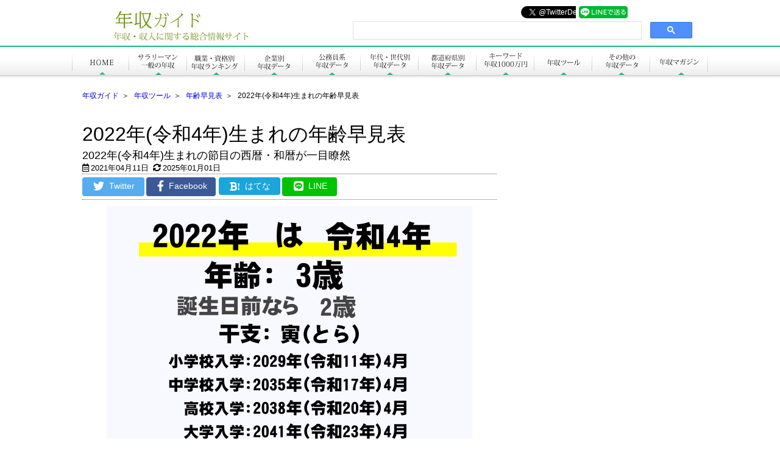

--- FILE ---
content_type: text/html; charset=UTF-8
request_url: https://www.nenshuu.net/tool/hayami/age.php?year=2022
body_size: 13055
content:
<!DOCTYPE html>
<html lang="ja">
<head>
<meta charset="UTF-8">

<!--des title-->
<meta name="description" content="2022年(令和4年)生まれの年齢早見表。西暦・和暦・学年・干支などあらゆるデータが一元管理された年齢早見表。このページを見ればあなたが何年で何歳になるのか？干支？学年は？の答えがすぐに見つかります。" />
<title>2022年(令和4年)生まれの年齢早見表【今何歳？・学年・卒業・干支・西暦】｜年収ガイド</title>

<!--OGP-->
<meta property="og:title" content="2022年(令和4年)生まれの年齢早見表【今何歳？・学年・卒業・干支・西暦】"/>  
<meta property="og:type" content="article" />  
<meta property="og:url" content="https://www.nenshuu.net/tool/hayami/age.php?year=2022"/> 
<meta property="og:image" content="https://www.nenshuu.net/image/tool/hayami/year/2025/2022.gif"/>
<meta property="og:site_name" content="年収ガイド"/>

<!--js ana-->
<link rel="alternate" href="https://www.nenshuu.net/m/tool/hayami/age.php?year=2022" />
<!-- Global site tag (gtag.js) - Google Analytics -->
<script async src="https://www.googletagmanager.com/gtag/js?id=UA-42235339-3"></script>
<script>
  window.dataLayer = window.dataLayer || [];
  function gtag(){dataLayer.push(arguments);}
  gtag('js', new Date());

  gtag('config', 'UA-42235339-3');
</script>
<script src="https://ajax.googleapis.com/ajax/libs/jquery/3.4.1/jquery.min.js"></script>


<!--CSS-->
<link href="/css/all.min.css" rel="stylesheet" type="text/css"/>
<link href="/css/menu_bar.css" rel="stylesheet" type="text/css"/>
<link href="/css/base.css" rel="stylesheet" type="text/css" />
<link href="/css/common_contents.css" rel="stylesheet" type="text/css" />
<link href="/css/hayami.css" rel="stylesheet" type="text/css" />
<style type="text/css">
<!--

/*-------------------------テーブル--------------------------*/
.table_1{
	width: 100%;
	margin-left:auto;
	margin-right:auto;	
	border-collapse: collapse;
	background: #ffffff;
	border: 1px solid #CCC;
	text-align: center;
	font-size: 16px;

	}
	
.table_1 tr:hover{
    background: #fbf8e9;
    -o-transition: all 0.1s ease-in-out;
    -webkit-transition: all 0.1s ease-in-out;
    -moz-transition: all 0.1s ease-in-out;
    -ms-transition: all 0.1s ease-in-out;
    transition: all 0.1s ease-in-out;
}
.table_1 th{
	background-color: #16a085;
	color: #FFF;
	font-size: 16px;
	font-weight: normal;
	border: 1px solid #FFF;
	text-align: center;
	padding-top: 5px;
	padding-bottom: 3px;
	font-weight: bold;
	}	
	
.table_1  tr:nth-child(odd) td {
  background: #e8ffff;
}

table.table_1  td.the_year_td {
	padding-top: 10px;
	padding-bottom: 10px;
	border-bottom-color: #D70F12;
	border-bottom-width: 2px;
	border-top-color: #D70F12;
	border-top-width: 2px;
	font-weight: bold;
	background-color: #FAB1AF;
}
table.table_1  td.mini {
	font-size: 12px;
}
table.table_1  td span.mini_font{
	font-size: 12px;
}

.table_2{
	width: 100%;
	margin-left:auto;
	margin-right:auto;	
	border-collapse: collapse;
	background: #ffffff;
	border: 1px solid #CCC;
	text-align: center;
	font-size: 12px;
	table-layout: fixed;
	}
.table_2  td.the_year_td {
	font-weight: bold;
	background-color: #FAB1AF;
}
.bx_green_bgwhite ul {
  list-style: none;
  margin-bottom: 10px;
}
.bx_green_bgwhite ul li:before {
  font-family: "Font Awesome 5 Free";
  font-weight: 900;
  content: '\f549'; /* アイコンのunicode */
  margin-right: 10px;
}
.list_bx ul {
  list-style: none;
}
.list_bx ul li:before {
  font-family: "Font Awesome 5 Free";
  font-weight: 400;
  content: '\f14a'; /* アイコンのunicode */
  margin-right: 10px;
}
-->
</style>

</head>

<body>
<!--▼ロゴ▼-->

<div id="logo_box_background">
  <div id="logo_box">
   
   <table width="953" border="0" cellpadding="0" cellspacing="0">
    <tr>
      <td><a href="/"><img name="logo" src="/image/base/logo/logo.jpg" width="400" height="75" id="logo" alt="" /></a></td>
      <td>
      <!--▼SNSボタン▼-->
      <div id="SNS_botton_logo_header">
          
		  <!--フェイスブック-->
		  <div style="float:left;width:105px;height:20px;overflow:hidden;">
			<script type="text/javascript">
			  var url = encodeURIComponent(location.href);
			  document.write('<iframe src="//www.facebook.com/plugins/like.php?href=' + url + '&amp;send=false&amp;layout=button_count&amp;width=120&amp;show_faces=true&amp;font&amp;colorscheme=light&amp;action=like&amp;height=21" scrolling="no" frameborder="0" style="border:none; overflow:hidden; width:120px; height:21px;" allowTransparency="true"></iframe>');
			</script>
		  </div>
		  <!--フェイスブック-->

		  <!--ツイッター-->
		  <div style="float:left;width:90px;height:25px;overflow:hidden; ">
			  <a href="https://twitter.com/intent/tweet?screen_name=TwitterDev&ref_src=twsrc%5Etfw" class="twitter-mention-button" data-show-count="false">Tweet</a><script async src="https://platform.twitter.com/widgets.js" charset="utf-8"></script>
		  </div>
		  <!--ツイッター-->

		  <!--line-->
		  <div style="float:left;width:85px;height:25px;overflow:hidden;">
		  	<a href="https://social-plugins.line.me/lineit/share?url=https://www.nenshuu.net/tool/hayami/age.php?year=2022"><img src="/image/sns_btn/line_small.gif" width="80" /></a>
		  </div>
		  <!--line-->


		  <!--はてな-->
		  <div style="float:left;width:86px;height:20px;overflow:hidden;padding-left:5px;"> 
			  <a href="http://b.hatena.ne.jp/entry/" class="hatena-bookmark-button" data-hatena-bookmark-layout="basic-label" data-hatena-bookmark-lang="ja" data-hatena-bookmark-width="86" data-hatena-bookmark-height="20" title="このエントリーをはてなブックマークに追加"><img src="https://b.st-hatena.com/images/entry-button/button-only@2x.png" alt="このエントリーをはてなブックマークに追加" width="20" height="20" style="border: none;" /></a>
			  <script type="text/javascript" src="https://b.st-hatena.com/js/bookmark_button.js" charset="utf-8" async="async"></script>
		  </div>
		  <!--はてな-->

      </div>
      <!--▲ソーシャルのボタンボックス▲-->
<script async src="https://cse.google.com/cse.js?cx=c2f6ed387864bb5d2"></script>
<div class="gcse-search"></div>
      
      </td>
    </tr>
    </table>

  </div>
</div><!--▲ロゴ▲-->


<!--▼▼メニューバー▼▼-->
<!--▼メニューバー部分▼-->

<div class="menu_bar_background">
  <ul id="menu">
   
    <!--home-->
    <li><a href="/" class="home_btn"><img src="/image/base/menu_bar/menu_bar_sprite.jpg" border="0" /></a></li>
    
   <!--サラリー-->
    <li><a href="/salary/index.php" class="sarari_btn"><img src="/image/base/menu_bar/menu_bar_sprite.jpg" /></a>
      <ul id="sub">
		  <li><a href="/salary/contents/heikin.php" >サラリーマン・一般の年収</a></li>
		  <li><a href="/salary/contents/yakushoku.php">サラリーマン・一般の役職毎の平均年収</a></li>
		  <li><a href="/salary/contents/kinzoku.php">勤続年数別の平均年収</a></li>  
		  <li><a href="/salary/contents/kigyoukibo.php">企業規模別の平均年収</a></li>
		  <li><a href="/salary/contents/jigyousho_kibo.php">事業所規模別の平均年収</a></li>
		  <li><a href="/salary/contents/gyoushu.php">業種別の年収格差</a></li>       
		  <li><a href="/salary/contents/kaikyuu.php">給与階級別データ</a></li>
		  <li><a href="/salary/contents/taishokukin.php">サラリーマン・一般の退職金データ</a></li>
		  <li><a href="/salary/contents/shougai_nenshuu.php">サラリーマン・一般の生涯年収・生涯賃金</a></li>                   
      </ul>
    </li>  
    
    <!--職業--> 
    <li><a href="/shoku/index.php" class="shokugyou_btn"><img src="/image/base/menu_bar/menu_bar_sprite.jpg" /></a>
      <ul id="sub">
                           
      </ul>    
    
    </li>   
   
   <!--企業-->
    <li><a href="/corporation/index.php" class="kigyou_btn"><img src="/image/base/menu_bar/menu_bar_sprite.jpg" /></a>
      <ul id="sub">
      <li><a href="/corporation/contents/index_corporations.php">日本の企業年収ランキング</a></li>
      <li><a href="/corporation/contents/index_worst_corporations.php">日本の企業ワースト年収ランキング</a></li>
      <li><a href="/corporation/contents/index_corporation_category.php">業種別 日本の企業年収ランキング</a></li>
      <li><a href="/corporation/contents/index_corporation_prefecture.php">日本の企業 都道府県別年収ランキング</a></li>   
      <li><a href="/corporation/contents/index_lifetime.php">日本の企業 生涯年収ランキング</a></li>      
      <li><a href="/corporation/contents/index_lifetime_category.php">日本の企業 業種別生涯年収ランキング</a></li>      
      <li><a href="/corporation/contents/index_lifetime_prefecture.php">日本の企業 都道府県生涯年収ランキング</a></li>    
      <li><a href="/corporation/contents/corp_age.php?age=30">日本の企業 30歳年収ランキング</a></li>  
      <li><a href="/corporation/contents/corp_age.php?age=35">日本の企業 35歳年収ランキング</a></li>  
      <li><a href="/corporation/contents/corp_age.php?age=40">日本の企業 40歳年収ランキング</a></li>  
      <li><a href="/corporation/contents/corp_age.php?age=45">日本の企業 45歳年収ランキング</a></li>        
      <li><a href="/corporation/contents/corp_age.php?age=50">日本の企業 50歳年収ランキング</a></li>  
      <li><a href="/corporation/contents/corp_age.php?age=55">日本の企業 55歳年収ランキング</a></li>                         
      </ul>
    </li> 
   
    <!--公務員-->
    <li><a  href="/special_public/index.php" class="koumuin_btn"><img src="/image/base/menu_bar/menu_bar_sprite.jpg" /></a>
      <ul id="sub">
        <li><a href="/special_public/any_koumu/kokka_koumuin.php">国家公務員の給与・収入データ</a></li>
        <li><a href="/special_public/any_koumu/chihou_koumuin.php">地方公務員の給与・収入データ</a></li>
        <li><a href="/special_public/any_koumu/dokuritu_gyousei.php">独立行政法人の給与・収入データ</a></li>
        <li><a href="/special_public/kokuritu/kokuritu_j.php">国立大学法人等職員・医療職員</a></li>
        <li><a href="/special_public/kokuritu/kokuritu_k.php">国立大学法人等教育職員（大学教員）</a></li>
        <li><a href="/special_public/chi_koumu/in_pre.php">地方公務員 都道府県別年収ランキング</a></li>
        <li><a href="/special_public/chi_koumu/in_pre_bonus.php">地方公務員 都道府県別ボーナスランキング</a></li>
        <li><a href="/special_public/chi_koumu/in_city.php">地方公務員 市区町村別年収ランキング</a></li>
        <li><a href="/special_public/chi_koumu/in_city_bonus.php">地方公務員 市区町村別ボーナスランキング</a></li>
        <li><a href="/special_public/sikutyouson/in_sigikai.php">市議会議員の収入データ</a></li>
        <li><a href="/special_public/spe/index_diet_member.php">国会議員の収入データ</a></li>
        <li><a href="/special_public/spe/index_diet_member_party.php">国会議員 政党別 収入データ</a></li>
        <li><a href="/special_public/spe/index_prefectural_governor.php">都道府県知事の収入データ</a></li>
        <li><a href="/special_public/spe/index_mayor.php">政令指定都市長の収入データ</a></li>      
      </ul>    
    </li> 
    
   <!--年代-->
    <li><a href="/generation/index.php" class="nendai_btn"><img src="/image/base/menu_bar/menu_bar_sprite.jpg" /></a>
      <ul id="sub">
      <li><a href="/generation/gene/index_generation.php">年代・世代別データ</a></li>
      <li><a href="/generation/gene/generation_pages.php?generation=19">19歳以下の平均年収</a></li>
      <li><a href="/generation/gene/generation_pages.php?generation=20">20代前半(20歳～24歳)の平均年収</a></li>
      <li><a href="/generation/gene/generation_pages.php?generation=25">20代後半(25歳～29歳)の平均年収</a></li>
      <li><a href="/generation/gene/generation_pages.php?generation=30">30代前半(30歳～34歳)の平均年収</a></li>
      <li><a href="/generation/gene/generation_pages.php?generation=35">30代後半(35歳～39歳)の平均年収</a></li>
      <li><a href="/generation/gene/generation_pages.php?generation=40">40代前半(40歳～44歳)の平均年収</a></li>
      <li><a href="/generation/gene/generation_pages.php?generation=45">40代後半(45歳～49歳)の平均年収</a></li>
      <li><a href="/generation/gene/generation_pages.php?generation=50">50代前半(50歳～54歳)の平均年収</a></li>
      <li><a href="/generation/gene/generation_pages.php?generation=55">50代後半(55歳～59歳)の平均年収</a></li>
      <li><a href="/generation/gene/generation_pages.php?generation=60">60代前半(60歳～64歳)の平均年収</a></li>
      <li><a href="/generation/gene/generation_pages.php?generation=65">60代後半(65歳～69歳)の平均年収</a></li>
      <li><a href="/generation/gene/generation_pages.php?generation=70">70代以上(70歳～)の平均年収</a></li>
      <li>20歳　20歳</li>
      </ul>      
    </li> 
   
   <!--都道府県-->
    <li><a href="/prefecture/index.php" class="todoufuken_btn"><img src="/image/base/menu_bar/menu_bar_sprite.jpg" /></a> 
      <ul id="sub">      
      <li><a href="/prefecture/pre/index_prefecture.php" >都道府県別ランキング</a></li>
      <li><a href="/prefecture/shotoku/in_shotoku_city.php">全国市区町村 所得(年収)ランキング</a></li>
      <li><a href="/corporation/contents/index_corporation_prefecture.php">日本の企業 都道府県別ランキング</a></li>
      <li><a href="/corporation/contents/index_lifetime.php">日本の企業 都道府県別生涯年収ランキング</a></li>    
      </ul>
    </li>    
 
    <!--1000-->   
    <li><a href="/over1000/index.php" class="keyword_btn"><img src="/image/base/menu_bar/menu_bar_sprite.jpg" /></a>
      <ul id="sub">
      <li><a href="/over1000/contents/over_1000_corporations.php">1000万以上の日本企業</a></li>
      <li><a href="/over1000/contents/over_1000_percent.php">1000万円以上の比率</a></li>
      <li><a href="/over1000/contents/over_1oku.php">年収1億円以上の人数と割合</a></li>	  
      </ul>
    </li> 
    <!--ツール-->   
    <li><a href="/tool/index.php" class="news_btn"><img src="/image/base/menu_bar/menu_bar_sprite.jpg" /></a>
      <ul id="sub">
      <li><a href="/tool/kyouikuhi/in_kyouikuhi.php">学費・教育資金計算機</a></li>	 
      <li><a href="/tool/nenshuu/index.php">年収力診断シミュレーション</a></li>
      <li><a href="/tool/hayami/index.php">年齢早見表</a></li>
	  <li><a href="/tool/hayami/graduate.php">入学年・卒業年早見表</a></li>
	  <li><a href="/magazine/pages.php?pages_id=270">学年別年齢・生年月日早見表</a></li>
      </ul>    
    </li> 
   <!--その他-->
    <li id="wide"><a href="/sonota/index.php" class="sonota_btn"><img src="/image/base/menu_bar/menu_bar_sprite.jpg" /></a>
      <ul id="sub">
        <li><a href="/sonota/contents/seiki.php">正規・非正規の収入格差</a></li>
        <li><a href="/sonota/contents/under_300.php">300万円以下の比率</a></li>
        <li> <a href="/sonota/contents/danjo.php">男女別の収入格差データ </a></li>
        <li><a href="/sonota/contents/gakureki.php">学歴別の収入格差データ</a></li>
      <li><a href="/sonota/contents/new_graduate.php">新規学卒者の初任給推移</a></li>
      <li><a href="/sonota/contents/kekkon.php">年収別の結婚率・未婚率</a> </li>
      <li><a href="/sonota/kakei/setai_kinyuu.php">金融資産（貯蓄0世帯の割合など）</a> </li>
      <li><a href="/sonota/contents/toudai.php">東大生の親の年収</a></li>
      <li><a href="/sonota/contents/setai.php">世帯の年収・所得状況</a></li>
      <li><a href="/sonota/contents/kyouikuhi.php">子供の教育費用</a></li>	  
      </ul>
    </li>
    <!--マガジン--> 
    <li><a href="/magazine/index.php" class="magazine_btn"><img src="/image/base/menu_bar/menu_bar_sprite.jpg" /></a>
      <ul id="sub">
		<li><a href="/magazine/cate.php?category_id=1">マネー(7)</a></li><li><a href="/magazine/cate.php?category_id=4">就職・転職(4)</a></li><li><a href="/magazine/cate.php?category_id=5">その他(15)</a></li><li><a href="/magazine/cate.php?category_id=17">副業(1)</a></li><li><a href="/magazine/cate.php?category_id=21">職業(43)</a></li>                           
      </ul>        
    </li>   
                           
  </ul>
</div>

<!--▲メニューバー部分▲-->
<!--▲▲メニューバー▲▲-->


<!--▼▼コンテンツ▼▼-->
<div id="contents_background">
  <div id="contents_base">
    <p class="pankuzu_list">
		<a href="/">年収ガイド</a><span>＞</span>
		<a href="/tool/hayami/index.php">年収ツール</a><span>＞</span>
		<a href="index.php">年齢早見表</a><span>＞</span>
		2022年(令和4年)生まれの年齢早見表
	</p>
 
<!--▼左側コンテンツ▼-->
<div id="left_box_base">

<div id="h1_bx">
  <h1>2022年(令和4年)生まれの年齢早見表</h1>
  <h2>2022年(令和4年)生まれの節目の西暦・和暦が一目瞭然</h2>
  
  <div class="update">
	  <span class="p_date">2021年04月11日</span>
	  <span class="p_update">2025年01月01日</span>
  </div>
  
  <div id="h1_bx_sns_bx"><!--▼SNSボタン▼-->
<ul class="snsbtniti2">
<li><a  href="https://twitter.com/share?url=https://www.nenshuu.net/tool/hayami/age.php?year=2022" class="flowbtn11 fl_tw1"><i class="fab fa-twitter"></i><span>Twitter</span></a></li>
<li><a href="http://www.facebook.com/share.php?u=https://www.nenshuu.net/tool/hayami/age.php?year=2022" class="flowbtn11 fl_fb1"><i class="fab fa-facebook-f"></i><span>Facebook</span></a></li>
<li><a href="http://b.hatena.ne.jp/add?mode=confirm&url=https://www.nenshuu.net/tool/hayami/age.php?year=2022" class="flowbtn11 fl_hb1"><i class="fas fa-bold">!</i><span>はてな</span></a></li>
<li><a href="https://social-plugins.line.me/lineit/share?url=https://www.nenshuu.net/tool/hayami/age.php?year=2022" class="flowbtn11 fl_li1"><i class="fab fa-line"></i><span>LINE</span></a></li>
</ul>
<!--▲SNSボタン▲--></div>
</div>

  <div class="cnts_img">
  	  	<img class="lazy" data-original='/image/tool/hayami/year/2025/2022.gif' alt="2022年、令和4年生まれの年齢早見表" src="/image/spacer.gif" width="1200" height="800" />
  </div>

<!--目次用の#main_cntsコンテンツ部分のみ囲う-->
<div id="main_cnts">

<div class="list_bx">
	<h2>2022年(令和4年)生まれ</h2>
	<ul>
		<li>西暦2022年生まれの人は和暦令和4年生まれで、今年<strong>3歳</strong>になります。 </li>
		<li>誕生日がまだの場合は<strong>2歳</strong>です。</li>
		<li>2022年(令和4年)生まれの干支は<strong>寅(とら)</strong>です。</li>
		<li>成人式は<strong>2042年(令和24年)</strong>です。</li>
				<li>男性の場合、統計上の寿命(81歳)は<strong>残り78年</strong>です。</li><li>女性の場合、統計上の寿命(87歳)は<strong>残り84年</strong>です。</li>
	</ul> 
</div>

<table class="table_normal" border="1">
	<tr>
		<th></th>
		<th>入学</th>
		<th>卒業</th>
	</tr>
	<tr>
		<td>幼稚園</td>
		<td>2026年(令和8年)4月</td>
		<td>2029年(令和11年)3月</td>
	</tr>
	<tr>
		<td>小学校</td>
		<td>2029年(令和11年)4月</td>
		<td>2035年(令和17年)3月</td>
	</tr>
	<tr>
		<td>中学校</td>
		<td>2035年(令和17年)4月</td>
		<td>2038年(令和20年)3月</td>
	</tr>
	<tr>
		<td>高校</td>
		<td>2038年(令和20年)4月</td>
		<td>2041年(令和23年)3月</td>
	</tr>
	<tr>
		<td>高等専修学校</td>
		<td>2038年(令和20年)4月</td>
		<td>2041年(令和23年)3月</td>
	</tr>		
	<tr>
		<td>高等専門学校</td>
		<td>2038年(令和20年)4月</td>
		<td>2043年(令和25年)3月</td>
	</tr>	
	<tr>
		<td>専門学校</td>
		<td>2041年(令和23年)4月</td>
		<td>2043年(令和25年)3月</td>
	</tr>
	<tr>
		<td>短期大学</td>
		<td>2041年(令和23年)4月</td>
		<td>2043年(令和25年)3月</td>
	</tr>	
	<tr>
		<td>大学</td>
		<td>2041年(令和23年)4月</td>
		<td>2045年(令和27年)3月</td>
	</tr>	
	<tr>
		<td>大学院修士課程</td>
		<td>2045年(令和27年)4月</td>
		<td>2047年(令和29年)3月</td>
	</tr>
	<tr>
		<td>大学院博士課程</td>
		<td>2047年(令和29年)4月</td>
		<td>2050年(令和32年)3月</td>
	</tr>	
</table>
	
	<p>※早生まれは1年差し引く、もしくは前年早見表
	  <a href="age.php?year=2021">2021年(令和3年)</a>を参照。</p>
	  
	  
	  <!--double_region-->
	  <div class="g_box_regionset">
  
  <div class="g_box_regionset_l">
	<script async src="https://pagead2.googlesyndication.com/pagead/js/adsbygoogle.js?client=ca-pub-6103233766294396"
		 crossorigin="anonymous"></script>
	<!-- 年収 レプポンジブディスプレイ広告 -->
	<ins class="adsbygoogle"
		 style="display:block"
		 data-ad-client="ca-pub-6103233766294396"
		 data-ad-slot="9954053434"
		 data-ad-format="auto"
		 data-full-width-responsive="true"></ins>
	<script>
		 (adsbygoogle = window.adsbygoogle || []).push({});
	</script>
  </div>
    
  <div class="g_box_regionset_r">
	<script async src="https://pagead2.googlesyndication.com/pagead/js/adsbygoogle.js?client=ca-pub-6103233766294396"
		 crossorigin="anonymous"></script>
	<!-- 年収 レプポンジブディスプレイ広告 -->
	<ins class="adsbygoogle"
		 style="display:block"
		 data-ad-client="ca-pub-6103233766294396"
		 data-ad-slot="9954053434"
		 data-ad-format="auto"
		 data-full-width-responsive="true"></ins>
	<script>
		 (adsbygoogle = window.adsbygoogle || []).push({});
	</script>
  </div>
  
</div>	  <!--double_region-->	 
	  
<h2>2022年(令和4年)生まれの年齢経過・年齢早見表</h2>

<p>2022年(令和4年)生まれの人がどのような年齢経過になるのかを100歳まで一覧表記しました。</p>
<p> 幼稚園、小学校、中学校、高校、短期大学、専門学校、大学の入学・卒業年や成人式、還暦など何年、何歳で迎えるのかが、ひと目で理解できます。</p>

<table class="table_1" border="1">
  <tr>
    <td>前年：<a href="/tool/hayami/age.php?year=2021">2021年(令和3年)</a></td>	<td><strong>2022年(令和4年)</strong></td>
	<td>来年：<a href="/tool/hayami/age.php?year=2023">2023年(令和5年)</a></td>
    </tr>
</table>

<p><strong>印刷用ページはこちら</strong>　<a href="/tool/hayami/print_age.php?year=2022">2022年(令和4年)</a></p>

<table class="table_1" border="1">
	<tr>
	<th>生まれた年の西暦</th>
	<th>和暦・元号</th>
	<th>年齢</th>
	<th>学年など</th>
	</tr>
	<tr><td><a href="age.php?year=2022"> 2022年</a></td><td>令和4年</td><td>0歳</td><td></td></tr><tr><td><a href="age.php?year=2023"> 2023年</a></td><td>令和5年</td><td>1歳</td><td></td></tr><tr><td><a href="age.php?year=2024"> 2024年</a></td><td>令和6年</td><td>2歳</td><td></td></tr><tr><td class="the_year_td"><a href="age.php?year=2025"> 2025年</a></td><td class="the_year_td">令和7年</td><td class="the_year_td">3歳</td><td class="the_year_td">七五三(男の子・女の子)</td></tr><tr><td><a href="age.php?year=2026"> 2026年</a></td><td>令和8年</td><td>4歳</td><td class="mini">年少</td></tr><tr><td><a href="age.php?year=2027"> 2027年</a></td><td>令和9年</td><td>5歳</td><td class="mini">年中<br />七五三(男の子)</td></tr><tr><td><a href="age.php?year=2028"> 2028年</a></td><td>令和10年</td><td>6歳</td><td class="mini">年長</td></tr><tr><td><a href="age.php?year=2029"> 2029年</a></td><td>令和11年</td><td>7歳</td><td><strong>小学校入学(小学1年生)</strong><br /><span class="mini_font">七五三(女の子)</span></td></tr><tr><td><a href="age.php?year=2030"> 2030年</a></td><td>令和12年</td><td>8歳</td><td class="mini">小学2年生</td></tr><tr><td><a href="age.php?year=2031"> 2031年</a></td><td>令和13年</td><td>9歳</td><td class="mini">小学3年生</td></tr><tr><td><a href="age.php?year=2032"> 2032年</a></td><td>令和14年</td><td>10歳</td><td class="mini">小学4年生</td></tr><tr><td><a href="age.php?year=2033"> 2033年</a></td><td>令和15年</td><td>11歳</td><td class="mini">小学5年生</td></tr><tr><td><a href="age.php?year=2034"> 2034年</a></td><td>令和16年</td><td>12歳</td><td class="mini">小学6年生</td></tr><tr><td><a href="age.php?year=2035"> 2035年</a></td><td>令和17年</td><td>13歳</td><td><strong>中学校入学(中学1年生)</strong></td></tr><tr><td><a href="age.php?year=2036"> 2036年</a></td><td>令和18年</td><td>14歳</td><td class="mini">中学2年生</td></tr><tr><td><a href="age.php?year=2037"> 2037年</a></td><td>令和19年</td><td>15歳</td><td class="mini">中学3年生</td></tr><tr><td><a href="age.php?year=2038"> 2038年</a></td><td>令和20年</td><td>16歳</td><td><strong>高校入学(高校1年生)</strong></td></tr><tr><td><a href="age.php?year=2039"> 2039年</a></td><td>令和21年</td><td>17歳</td><td class="mini">高校2年生<br />女性前厄</td></tr><tr><td><a href="age.php?year=2040"> 2040年</a></td><td>令和22年</td><td>18歳</td><td class="mini">高校3年生<br />女性本厄(数え年19歳)</td></tr><tr><td><a href="age.php?year=2041"> 2041年</a></td><td>令和23年</td><td>19歳</td><td><strong>大学・専門学校など入学<br /></strong><span class="mini_font">女性後厄</span></td></tr><tr><td><a href="age.php?year=2042"> 2042年</a></td><td>令和24年</td><td>20歳</td><td></td></tr><tr><td><a href="age.php?year=2043"> 2043年</a></td><td>令和25年</td><td>21歳</td><td></td></tr><tr><td><a href="age.php?year=2044"> 2044年</a></td><td>令和26年</td><td>22歳</td><td></td></tr><tr><td><a href="age.php?year=2045"> 2045年</a></td><td>令和27年</td><td>23歳</td><td><strong>社会人1年目</strong><br /><span class="mini_font">男性前厄</span></td></tr><tr><td><a href="age.php?year=2046"> 2046年</a></td><td>令和28年</td><td>24歳</td><td class="mini">男性本厄(数え年25歳)</td></tr><tr><td><a href="age.php?year=2047"> 2047年</a></td><td>令和29年</td><td>25歳</td><td class="mini">男性後厄</td></tr><tr><td><a href="age.php?year=2048"> 2048年</a></td><td>令和30年</td><td>26歳</td><td></td></tr><tr><td><a href="age.php?year=2049"> 2049年</a></td><td>令和31年</td><td>27歳</td><td></td></tr><tr><td><a href="age.php?year=2050"> 2050年</a></td><td>令和32年</td><td>28歳</td><td></td></tr><tr><td><a href="age.php?year=2051"> 2051年</a></td><td>令和33年</td><td>29歳</td><td></td></tr><tr><td><a href="age.php?year=2052"> 2052年</a></td><td>令和34年</td><td>30歳</td><td></td></tr><tr><td><a href="age.php?year=2053"> 2053年</a></td><td>令和35年</td><td>31歳</td><td class="mini">女性前厄</td></tr><tr><td><a href="age.php?year=2054"> 2054年</a></td><td>令和36年</td><td>32歳</td><td class="mini">女性本厄(数え年33歳)</td></tr><tr><td><a href="age.php?year=2055"> 2055年</a></td><td>令和37年</td><td>33歳</td><td class="mini">女性後厄</td></tr><tr><td><a href="age.php?year=2056"> 2056年</a></td><td>令和38年</td><td>34歳</td><td></td></tr><tr><td><a href="age.php?year=2057"> 2057年</a></td><td>令和39年</td><td>35歳</td><td class="mini">女性前厄</td></tr><tr><td><a href="age.php?year=2058"> 2058年</a></td><td>令和40年</td><td>36歳</td><td class="mini">女性本厄(数え年37歳)</td></tr><tr><td><a href="age.php?year=2059"> 2059年</a></td><td>令和41年</td><td>37歳</td><td class="mini">女性後厄</td></tr><tr><td><a href="age.php?year=2060"> 2060年</a></td><td>令和42年</td><td>38歳</td><td></td></tr><tr><td><a href="age.php?year=2061"> 2061年</a></td><td>令和43年</td><td>39歳</td><td></td></tr><tr><td><a href="age.php?year=2062"> 2062年</a></td><td>令和44年</td><td>40歳</td><td class="mini">男性前厄</td></tr><tr><td><a href="age.php?year=2063"> 2063年</a></td><td>令和45年</td><td>41歳</td><td class="mini">男性本厄(数え年42歳)</td></tr><tr><td><a href="age.php?year=2064"> 2064年</a></td><td>令和46年</td><td>42歳</td><td class="mini">男性後厄</td></tr><tr><td><a href="age.php?year=2065"> 2065年</a></td><td>令和47年</td><td>43歳</td><td></td></tr><tr><td><a href="age.php?year=2066"> 2066年</a></td><td>令和48年</td><td>44歳</td><td></td></tr><tr><td><a href="age.php?year=2067"> 2067年</a></td><td>令和49年</td><td>45歳</td><td></td></tr><tr><td><a href="age.php?year=2068"> 2068年</a></td><td>令和50年</td><td>46歳</td><td></td></tr><tr><td><a href="age.php?year=2069"> 2069年</a></td><td>令和51年</td><td>47歳</td><td></td></tr><tr><td><a href="age.php?year=2070"> 2070年</a></td><td>令和52年</td><td>48歳</td><td></td></tr><tr><td><a href="age.php?year=2071"> 2071年</a></td><td>令和53年</td><td>49歳</td><td></td></tr><tr><td><a href="age.php?year=2072"> 2072年</a></td><td>令和54年</td><td>50歳</td><td></td></tr><tr><td><a href="age.php?year=2073"> 2073年</a></td><td>令和55年</td><td>51歳</td><td></td></tr><tr><td><a href="age.php?year=2074"> 2074年</a></td><td>令和56年</td><td>52歳</td><td></td></tr><tr><td><a href="age.php?year=2075"> 2075年</a></td><td>令和57年</td><td>53歳</td><td></td></tr><tr><td>2076年</a></td><td>令和58年</td><td>54歳</td><td></td></tr><tr><td>2077年</a></td><td>令和59年</td><td>55歳</td><td></td></tr><tr><td>2078年</a></td><td>令和60年</td><td>56歳</td><td></td></tr><tr><td>2079年</a></td><td>令和61年</td><td>57歳</td><td></td></tr><tr><td>2080年</a></td><td>令和62年</td><td>58歳</td><td></td></tr><tr><td>2081年</a></td><td>令和63年</td><td>59歳</td><td class="mini">男性前厄</td></tr><tr><td>2082年</a></td><td>令和64年</td><td>60歳</td><td class="mini">還暦 男性本厄(数え年61歳)</td></tr><tr><td>2083年</a></td><td>令和65年</td><td>61歳</td><td class="mini">男性後厄</td></tr><tr><td>2084年</a></td><td>令和66年</td><td>62歳</td><td></td></tr><tr><td>2085年</a></td><td>令和67年</td><td>63歳</td><td></td></tr><tr><td>2086年</a></td><td>令和68年</td><td>64歳</td><td></td></tr><tr><td>2087年</a></td><td>令和69年</td><td>65歳</td><td></td></tr><tr><td>2088年</a></td><td>令和70年</td><td>66歳</td><td></td></tr><tr><td>2089年</a></td><td>令和71年</td><td>67歳</td><td></td></tr><tr><td>2090年</a></td><td>令和72年</td><td>68歳</td><td></td></tr><tr><td>2091年</a></td><td>令和73年</td><td>69歳</td><td class="mini">古希(こき)※数え年70歳</td></tr><tr><td>2092年</a></td><td>令和74年</td><td>70歳</td><td></td></tr><tr><td>2093年</a></td><td>令和75年</td><td>71歳</td><td></td></tr><tr><td>2094年</a></td><td>令和76年</td><td>72歳</td><td></td></tr><tr><td>2095年</a></td><td>令和77年</td><td>73歳</td><td></td></tr><tr><td>2096年</a></td><td>令和78年</td><td>74歳</td><td></td></tr><tr><td>2097年</a></td><td>令和79年</td><td>75歳</td><td></td></tr><tr><td>2098年</a></td><td>令和80年</td><td>76歳</td><td class="mini">喜寿(きじゅ)※数え年77歳</td></tr><tr><td>2099年</a></td><td>令和81年</td><td>77歳</td><td></td></tr><tr><td>2100年</a></td><td>令和82年</td><td>78歳</td><td></td></tr><tr><td>2101年</a></td><td>令和83年</td><td>79歳</td><td class="mini">傘寿(さんじゅ)※数え年80歳</td></tr><tr><td>2102年</a></td><td>令和84年</td><td>80歳</td><td></td></tr><tr><td>2103年</a></td><td>令和85年</td><td>81歳</td><td class="mini"><strong>男性平均寿命</strong></td></tr><tr><td>2104年</a></td><td>令和86年</td><td>82歳</td><td></td></tr><tr><td>2105年</a></td><td>令和87年</td><td>83歳</td><td></td></tr><tr><td>2106年</a></td><td>令和88年</td><td>84歳</td><td></td></tr><tr><td>2107年</a></td><td>令和89年</td><td>85歳</td><td></td></tr><tr><td>2108年</a></td><td>令和90年</td><td>86歳</td><td></td></tr><tr><td>2109年</a></td><td>令和91年</td><td>87歳</td><td class="mini">米寿(べいじゅ)※数え年88歳<br /><strong>女性平均寿命</strong></td></tr><tr><td>2110年</a></td><td>令和92年</td><td>88歳</td><td></td></tr><tr><td>2111年</a></td><td>令和93年</td><td>89歳</td><td class="mini">卒寿(そつじゅ)※数え年89歳</td></tr><tr><td>2112年</a></td><td>令和94年</td><td>90歳</td><td></td></tr><tr><td>2113年</a></td><td>令和95年</td><td>91歳</td><td></td></tr><tr><td>2114年</a></td><td>令和96年</td><td>92歳</td><td></td></tr><tr><td>2115年</a></td><td>令和97年</td><td>93歳</td><td></td></tr><tr><td>2116年</a></td><td>令和98年</td><td>94歳</td><td></td></tr><tr><td>2117年</a></td><td>令和99年</td><td>95歳</td><td></td></tr><tr><td>2118年</a></td><td>令和100年</td><td>96歳</td><td></td></tr><tr><td>2119年</a></td><td>令和101年</td><td>97歳</td><td></td></tr><tr><td>2120年</a></td><td>令和102年</td><td>98歳</td><td class="mini">白寿(はくじゅ)※数え年99歳</td></tr><tr><td>2121年</a></td><td>令和103年</td><td>99歳</td><td class="mini">紀寿(きじゅ)※数え年100歳</td></tr><tr><td>2122年</a></td><td>令和104年</td><td>100歳</td><td></td></tr></table>

<!--double_region-->
<div class="g_box_regionset">
  
  <div class="g_box_regionset_l">
	<script async src="https://pagead2.googlesyndication.com/pagead/js/adsbygoogle.js?client=ca-pub-6103233766294396"
		 crossorigin="anonymous"></script>
	<!-- 年収 レプポンジブディスプレイ広告 -->
	<ins class="adsbygoogle"
		 style="display:block"
		 data-ad-client="ca-pub-6103233766294396"
		 data-ad-slot="9954053434"
		 data-ad-format="auto"
		 data-full-width-responsive="true"></ins>
	<script>
		 (adsbygoogle = window.adsbygoogle || []).push({});
	</script>
  </div>
    
  <div class="g_box_regionset_r">
	<script async src="https://pagead2.googlesyndication.com/pagead/js/adsbygoogle.js?client=ca-pub-6103233766294396"
		 crossorigin="anonymous"></script>
	<!-- 年収 レプポンジブディスプレイ広告 -->
	<ins class="adsbygoogle"
		 style="display:block"
		 data-ad-client="ca-pub-6103233766294396"
		 data-ad-slot="9954053434"
		 data-ad-format="auto"
		 data-full-width-responsive="true"></ins>
	<script>
		 (adsbygoogle = window.adsbygoogle || []).push({});
	</script>
  </div>
  
</div><!--double_region-->


<h2>生まれ年の早見表一覧</h2>
<p>明治元年からの生まれ年早見表一覧です。<br>
  該当年生まれの人が何歳でどのように加齢していくのかが一覧表示されています。<br>
  各種学校の卒業年や成人式の年などを調べることができます。
  
  <!--一覧テーブル--></p>
<table class="table_2" border="1">
  <tr><td><a href="/tool/hayami/age.php?year=1868">1868年<br />(明治元年)</td><td><a href="/tool/hayami/age.php?year=1869">1869年<br />(明治2年)</td><td><a href="/tool/hayami/age.php?year=1870">1870年<br />(明治3年)</td><td><a href="/tool/hayami/age.php?year=1871">1871年<br />(明治4年)</td><td><a href="/tool/hayami/age.php?year=1872">1872年<br />(明治5年)</td></tr><tr><td><a href="/tool/hayami/age.php?year=1873">1873年<br />(明治6年)</td><td><a href="/tool/hayami/age.php?year=1874">1874年<br />(明治7年)</td><td><a href="/tool/hayami/age.php?year=1875">1875年<br />(明治8年)</td><td><a href="/tool/hayami/age.php?year=1876">1876年<br />(明治9年)</td><td><a href="/tool/hayami/age.php?year=1877">1877年<br />(明治10年)</td></tr><tr><td><a href="/tool/hayami/age.php?year=1878">1878年<br />(明治11年)</td><td><a href="/tool/hayami/age.php?year=1879">1879年<br />(明治12年)</td><td><a href="/tool/hayami/age.php?year=1880">1880年<br />(明治13年)</td><td><a href="/tool/hayami/age.php?year=1881">1881年<br />(明治14年)</td><td><a href="/tool/hayami/age.php?year=1882">1882年<br />(明治15年)</td></tr><tr><td><a href="/tool/hayami/age.php?year=1883">1883年<br />(明治16年)</td><td><a href="/tool/hayami/age.php?year=1884">1884年<br />(明治17年)</td><td><a href="/tool/hayami/age.php?year=1885">1885年<br />(明治18年)</td><td><a href="/tool/hayami/age.php?year=1886">1886年<br />(明治19年)</td><td><a href="/tool/hayami/age.php?year=1887">1887年<br />(明治20年)</td></tr><tr><td><a href="/tool/hayami/age.php?year=1888">1888年<br />(明治21年)</td><td><a href="/tool/hayami/age.php?year=1889">1889年<br />(明治22年)</td><td><a href="/tool/hayami/age.php?year=1890">1890年<br />(明治23年)</td><td><a href="/tool/hayami/age.php?year=1891">1891年<br />(明治24年)</td><td><a href="/tool/hayami/age.php?year=1892">1892年<br />(明治25年)</td></tr><tr><td><a href="/tool/hayami/age.php?year=1893">1893年<br />(明治26年)</td><td><a href="/tool/hayami/age.php?year=1894">1894年<br />(明治27年)</td><td><a href="/tool/hayami/age.php?year=1895">1895年<br />(明治28年)</td><td><a href="/tool/hayami/age.php?year=1896">1896年<br />(明治29年)</td><td><a href="/tool/hayami/age.php?year=1897">1897年<br />(明治30年)</td></tr><tr><td><a href="/tool/hayami/age.php?year=1898">1898年<br />(明治31年)</td><td><a href="/tool/hayami/age.php?year=1899">1899年<br />(明治32年)</td><td><a href="/tool/hayami/age.php?year=1900">1900年<br />(明治33年)</td><td><a href="/tool/hayami/age.php?year=1901">1901年<br />(明治34年)</td><td><a href="/tool/hayami/age.php?year=1902">1902年<br />(明治35年)</td></tr><tr><td><a href="/tool/hayami/age.php?year=1903">1903年<br />(明治36年)</td><td><a href="/tool/hayami/age.php?year=1904">1904年<br />(明治37年)</td><td><a href="/tool/hayami/age.php?year=1905">1905年<br />(明治38年)</td><td><a href="/tool/hayami/age.php?year=1906">1906年<br />(明治39年)</td><td><a href="/tool/hayami/age.php?year=1907">1907年<br />(明治40年)</td></tr><tr><td><a href="/tool/hayami/age.php?year=1908">1908年<br />(明治41年)</td><td><a href="/tool/hayami/age.php?year=1909">1909年<br />(明治42年)</td><td><a href="/tool/hayami/age.php?year=1910">1910年<br />(明治43年)</td><td><a href="/tool/hayami/age.php?year=1911">1911年<br />(明治44年)</td><td><a href="/tool/hayami/age.php?year=1912">1912年<br />(大正元年・明治45年)</td></tr><tr><td><a href="/tool/hayami/age.php?year=1913">1913年<br />(大正2年)</td><td><a href="/tool/hayami/age.php?year=1914">1914年<br />(大正3年)</td><td><a href="/tool/hayami/age.php?year=1915">1915年<br />(大正4年)</td><td><a href="/tool/hayami/age.php?year=1916">1916年<br />(大正5年)</td><td><a href="/tool/hayami/age.php?year=1917">1917年<br />(大正6年)</td></tr><tr><td><a href="/tool/hayami/age.php?year=1918">1918年<br />(大正7年)</td><td><a href="/tool/hayami/age.php?year=1919">1919年<br />(大正8年)</td><td><a href="/tool/hayami/age.php?year=1920">1920年<br />(大正9年)</td><td><a href="/tool/hayami/age.php?year=1921">1921年<br />(大正10年)</td><td><a href="/tool/hayami/age.php?year=1922">1922年<br />(大正11年)</td></tr><tr><td><a href="/tool/hayami/age.php?year=1923">1923年<br />(大正12年)</td><td><a href="/tool/hayami/age.php?year=1924">1924年<br />(大正13年)</td><td><a href="/tool/hayami/age.php?year=1925">1925年<br />(大正14年)</td><td><a href="/tool/hayami/age.php?year=1926">1926年<br />(昭和元年・大正15年)</td><td><a href="/tool/hayami/age.php?year=1927">1927年<br />(昭和2年)</td></tr><tr><td><a href="/tool/hayami/age.php?year=1928">1928年<br />(昭和3年)</td><td><a href="/tool/hayami/age.php?year=1929">1929年<br />(昭和4年)</td><td><a href="/tool/hayami/age.php?year=1930">1930年<br />(昭和5年)</td><td><a href="/tool/hayami/age.php?year=1931">1931年<br />(昭和6年)</td><td><a href="/tool/hayami/age.php?year=1932">1932年<br />(昭和7年)</td></tr><tr><td><a href="/tool/hayami/age.php?year=1933">1933年<br />(昭和8年)</td><td><a href="/tool/hayami/age.php?year=1934">1934年<br />(昭和9年)</td><td><a href="/tool/hayami/age.php?year=1935">1935年<br />(昭和10年)</td><td><a href="/tool/hayami/age.php?year=1936">1936年<br />(昭和11年)</td><td><a href="/tool/hayami/age.php?year=1937">1937年<br />(昭和12年)</td></tr><tr><td><a href="/tool/hayami/age.php?year=1938">1938年<br />(昭和13年)</td><td><a href="/tool/hayami/age.php?year=1939">1939年<br />(昭和14年)</td><td><a href="/tool/hayami/age.php?year=1940">1940年<br />(昭和15年)</td><td><a href="/tool/hayami/age.php?year=1941">1941年<br />(昭和16年)</td><td><a href="/tool/hayami/age.php?year=1942">1942年<br />(昭和17年)</td></tr><tr><td><a href="/tool/hayami/age.php?year=1943">1943年<br />(昭和18年)</td><td><a href="/tool/hayami/age.php?year=1944">1944年<br />(昭和19年)</td><td><a href="/tool/hayami/age.php?year=1945">1945年<br />(昭和20年)</td><td><a href="/tool/hayami/age.php?year=1946">1946年<br />(昭和21年)</td><td><a href="/tool/hayami/age.php?year=1947">1947年<br />(昭和22年)</td></tr><tr><td><a href="/tool/hayami/age.php?year=1948">1948年<br />(昭和23年)</td><td><a href="/tool/hayami/age.php?year=1949">1949年<br />(昭和24年)</td><td><a href="/tool/hayami/age.php?year=1950">1950年<br />(昭和25年)</td><td><a href="/tool/hayami/age.php?year=1951">1951年<br />(昭和26年)</td><td><a href="/tool/hayami/age.php?year=1952">1952年<br />(昭和27年)</td></tr><tr><td><a href="/tool/hayami/age.php?year=1953">1953年<br />(昭和28年)</td><td><a href="/tool/hayami/age.php?year=1954">1954年<br />(昭和29年)</td><td><a href="/tool/hayami/age.php?year=1955">1955年<br />(昭和30年)</td><td><a href="/tool/hayami/age.php?year=1956">1956年<br />(昭和31年)</td><td><a href="/tool/hayami/age.php?year=1957">1957年<br />(昭和32年)</td></tr><tr><td><a href="/tool/hayami/age.php?year=1958">1958年<br />(昭和33年)</td><td><a href="/tool/hayami/age.php?year=1959">1959年<br />(昭和34年)</td><td><a href="/tool/hayami/age.php?year=1960">1960年<br />(昭和35年)</td><td><a href="/tool/hayami/age.php?year=1961">1961年<br />(昭和36年)</td><td><a href="/tool/hayami/age.php?year=1962">1962年<br />(昭和37年)</td></tr><tr><td><a href="/tool/hayami/age.php?year=1963">1963年<br />(昭和38年)</td><td><a href="/tool/hayami/age.php?year=1964">1964年<br />(昭和39年)</td><td><a href="/tool/hayami/age.php?year=1965">1965年<br />(昭和40年)</td><td><a href="/tool/hayami/age.php?year=1966">1966年<br />(昭和41年)</td><td><a href="/tool/hayami/age.php?year=1967">1967年<br />(昭和42年)</td></tr><tr><td><a href="/tool/hayami/age.php?year=1968">1968年<br />(昭和43年)</td><td><a href="/tool/hayami/age.php?year=1969">1969年<br />(昭和44年)</td><td><a href="/tool/hayami/age.php?year=1970">1970年<br />(昭和45年)</td><td><a href="/tool/hayami/age.php?year=1971">1971年<br />(昭和46年)</td><td><a href="/tool/hayami/age.php?year=1972">1972年<br />(昭和47年)</td></tr><tr><td><a href="/tool/hayami/age.php?year=1973">1973年<br />(昭和48年)</td><td><a href="/tool/hayami/age.php?year=1974">1974年<br />(昭和49年)</td><td><a href="/tool/hayami/age.php?year=1975">1975年<br />(昭和50年)</td><td><a href="/tool/hayami/age.php?year=1976">1976年<br />(昭和51年)</td><td><a href="/tool/hayami/age.php?year=1977">1977年<br />(昭和52年)</td></tr><tr><td><a href="/tool/hayami/age.php?year=1978">1978年<br />(昭和53年)</td><td><a href="/tool/hayami/age.php?year=1979">1979年<br />(昭和54年)</td><td><a href="/tool/hayami/age.php?year=1980">1980年<br />(昭和55年)</td><td><a href="/tool/hayami/age.php?year=1981">1981年<br />(昭和56年)</td><td><a href="/tool/hayami/age.php?year=1982">1982年<br />(昭和57年)</td></tr><tr><td><a href="/tool/hayami/age.php?year=1983">1983年<br />(昭和58年)</td><td><a href="/tool/hayami/age.php?year=1984">1984年<br />(昭和59年)</td><td><a href="/tool/hayami/age.php?year=1985">1985年<br />(昭和60年)</td><td><a href="/tool/hayami/age.php?year=1986">1986年<br />(昭和61年)</td><td><a href="/tool/hayami/age.php?year=1987">1987年<br />(昭和62年)</td></tr><tr><td><a href="/tool/hayami/age.php?year=1988">1988年<br />(昭和63年)</td><td><a href="/tool/hayami/age.php?year=1989">1989年<br />(平成元年・昭和64年)</td><td><a href="/tool/hayami/age.php?year=1990">1990年<br />(平成2年)</td><td><a href="/tool/hayami/age.php?year=1991">1991年<br />(平成3年)</td><td><a href="/tool/hayami/age.php?year=1992">1992年<br />(平成4年)</td></tr><tr><td><a href="/tool/hayami/age.php?year=1993">1993年<br />(平成5年)</td><td><a href="/tool/hayami/age.php?year=1994">1994年<br />(平成6年)</td><td><a href="/tool/hayami/age.php?year=1995">1995年<br />(平成7年)</td><td><a href="/tool/hayami/age.php?year=1996">1996年<br />(平成8年)</td><td><a href="/tool/hayami/age.php?year=1997">1997年<br />(平成9年)</td></tr><tr><td><a href="/tool/hayami/age.php?year=1998">1998年<br />(平成10年)</td><td><a href="/tool/hayami/age.php?year=1999">1999年<br />(平成11年)</td><td><a href="/tool/hayami/age.php?year=2000">2000年<br />(平成12年)</td><td><a href="/tool/hayami/age.php?year=2001">2001年<br />(平成13年)</td><td><a href="/tool/hayami/age.php?year=2002">2002年<br />(平成14年)</td></tr><tr><td><a href="/tool/hayami/age.php?year=2003">2003年<br />(平成15年)</td><td><a href="/tool/hayami/age.php?year=2004">2004年<br />(平成16年)</td><td><a href="/tool/hayami/age.php?year=2005">2005年<br />(平成17年)</td><td><a href="/tool/hayami/age.php?year=2006">2006年<br />(平成18年)</td><td><a href="/tool/hayami/age.php?year=2007">2007年<br />(平成19年)</td></tr><tr><td><a href="/tool/hayami/age.php?year=2008">2008年<br />(平成20年)</td><td><a href="/tool/hayami/age.php?year=2009">2009年<br />(平成21年)</td><td><a href="/tool/hayami/age.php?year=2010">2010年<br />(平成22年)</td><td><a href="/tool/hayami/age.php?year=2011">2011年<br />(平成23年)</td><td><a href="/tool/hayami/age.php?year=2012">2012年<br />(平成24年)</td></tr><tr><td><a href="/tool/hayami/age.php?year=2013">2013年<br />(平成25年)</td><td><a href="/tool/hayami/age.php?year=2014">2014年<br />(平成26年)</td><td><a href="/tool/hayami/age.php?year=2015">2015年<br />(平成27年)</td><td><a href="/tool/hayami/age.php?year=2016">2016年<br />(平成28年)</td><td><a href="/tool/hayami/age.php?year=2017">2017年<br />(平成29年)</td></tr><tr><td><a href="/tool/hayami/age.php?year=2018">2018年<br />(平成30年)</td><td><a href="/tool/hayami/age.php?year=2019">2019年<br />(令和元年・平成31年)</td><td><a href="/tool/hayami/age.php?year=2020">2020年<br />(令和2年)</td><td><a href="/tool/hayami/age.php?year=2021">2021年<br />(令和3年)</td><td class="the_year_td"><a href="/tool/hayami/age.php?year=2022">2022年<br />(令和4年)</td></tr><tr><td><a href="/tool/hayami/age.php?year=2023">2023年<br />(令和5年)</td><td><a href="/tool/hayami/age.php?year=2024">2024年<br />(令和6年)</td><td><a href="/tool/hayami/age.php?year=2025">2025年<br />(令和7年)</td><td><a href="/tool/hayami/age.php?year=2026">2026年<br />(令和8年)</td><td><a href="/tool/hayami/age.php?year=2027">2027年<br />(令和9年)</td></tr><tr><td><a href="/tool/hayami/age.php?year=2028">2028年<br />(令和10年)</td><td><a href="/tool/hayami/age.php?year=2029">2029年<br />(令和11年)</td><td><a href="/tool/hayami/age.php?year=2030">2030年<br />(令和12年)</td><td><a href="/tool/hayami/age.php?year=2031">2031年<br />(令和13年)</td><td><a href="/tool/hayami/age.php?year=2032">2032年<br />(令和14年)</td></tr><tr><td><a href="/tool/hayami/age.php?year=2033">2033年<br />(令和15年)</td><td><a href="/tool/hayami/age.php?year=2034">2034年<br />(令和16年)</td><td><a href="/tool/hayami/age.php?year=2035">2035年<br />(令和17年)</td><td><a href="/tool/hayami/age.php?year=2036">2036年<br />(令和18年)</td><td><a href="/tool/hayami/age.php?year=2037">2037年<br />(令和19年)</td></tr><tr><td><a href="/tool/hayami/age.php?year=2038">2038年<br />(令和20年)</td><td><a href="/tool/hayami/age.php?year=2039">2039年<br />(令和21年)</td><td><a href="/tool/hayami/age.php?year=2040">2040年<br />(令和22年)</td><td><a href="/tool/hayami/age.php?year=2041">2041年<br />(令和23年)</td><td><a href="/tool/hayami/age.php?year=2042">2042年<br />(令和24年)</td></tr><tr><td><a href="/tool/hayami/age.php?year=2043">2043年<br />(令和25年)</td><td><a href="/tool/hayami/age.php?year=2044">2044年<br />(令和26年)</td><td><a href="/tool/hayami/age.php?year=2045">2045年<br />(令和27年)</td><td><a href="/tool/hayami/age.php?year=2046">2046年<br />(令和28年)</td><td><a href="/tool/hayami/age.php?year=2047">2047年<br />(令和29年)</td></tr><tr><td><a href="/tool/hayami/age.php?year=2048">2048年<br />(令和30年)</td><td><a href="/tool/hayami/age.php?year=2049">2049年<br />(令和31年)</td><td><a href="/tool/hayami/age.php?year=2050">2050年<br />(令和32年)</td><td><a href="/tool/hayami/age.php?year=2051">2051年<br />(令和33年)</td><td><a href="/tool/hayami/age.php?year=2052">2052年<br />(令和34年)</td></tr><tr><td><a href="/tool/hayami/age.php?year=2053">2053年<br />(令和35年)</td><td><a href="/tool/hayami/age.php?year=2054">2054年<br />(令和36年)</td><td><a href="/tool/hayami/age.php?year=2055">2055年<br />(令和37年)</td><td><a href="/tool/hayami/age.php?year=2056">2056年<br />(令和38年)</td><td><a href="/tool/hayami/age.php?year=2057">2057年<br />(令和39年)</td></tr><tr><td><a href="/tool/hayami/age.php?year=2058">2058年<br />(令和40年)</td><td><a href="/tool/hayami/age.php?year=2059">2059年<br />(令和41年)</td><td><a href="/tool/hayami/age.php?year=2060">2060年<br />(令和42年)</td><td><a href="/tool/hayami/age.php?year=2061">2061年<br />(令和43年)</td><td><a href="/tool/hayami/age.php?year=2062">2062年<br />(令和44年)</td></tr><tr><td><a href="/tool/hayami/age.php?year=2063">2063年<br />(令和45年)</td><td><a href="/tool/hayami/age.php?year=2064">2064年<br />(令和46年)</td><td><a href="/tool/hayami/age.php?year=2065">2065年<br />(令和47年)</td><td><a href="/tool/hayami/age.php?year=2066">2066年<br />(令和48年)</td><td><a href="/tool/hayami/age.php?year=2067">2067年<br />(令和49年)</td></tr><tr><td><a href="/tool/hayami/age.php?year=2068">2068年<br />(令和50年)</td><td><a href="/tool/hayami/age.php?year=2069">2069年<br />(令和51年)</td><td><a href="/tool/hayami/age.php?year=2070">2070年<br />(令和52年)</td><td><a href="/tool/hayami/age.php?year=2071">2071年<br />(令和53年)</td><td><a href="/tool/hayami/age.php?year=2072">2072年<br />(令和54年)</td></tr><tr><td><a href="/tool/hayami/age.php?year=2073">2073年<br />(令和55年)</td><td><a href="/tool/hayami/age.php?year=2074">2074年<br />(令和56年)</td><td><a href="/tool/hayami/age.php?year=2075">2075年<br />(令和57年)</td></table>

<!--double_region-->
<div class="g_box_regionset">
  
  <div class="g_box_regionset_l">
	<script async src="https://pagead2.googlesyndication.com/pagead/js/adsbygoogle.js?client=ca-pub-6103233766294396"
		 crossorigin="anonymous"></script>
	<!-- 年収 レプポンジブディスプレイ広告 -->
	<ins class="adsbygoogle"
		 style="display:block"
		 data-ad-client="ca-pub-6103233766294396"
		 data-ad-slot="9954053434"
		 data-ad-format="auto"
		 data-full-width-responsive="true"></ins>
	<script>
		 (adsbygoogle = window.adsbygoogle || []).push({});
	</script>
  </div>
    
  <div class="g_box_regionset_r">
	<script async src="https://pagead2.googlesyndication.com/pagead/js/adsbygoogle.js?client=ca-pub-6103233766294396"
		 crossorigin="anonymous"></script>
	<!-- 年収 レプポンジブディスプレイ広告 -->
	<ins class="adsbygoogle"
		 style="display:block"
		 data-ad-client="ca-pub-6103233766294396"
		 data-ad-slot="9954053434"
		 data-ad-format="auto"
		 data-full-width-responsive="true"></ins>
	<script>
		 (adsbygoogle = window.adsbygoogle || []).push({});
	</script>
  </div>
  
</div><!--double_region-->

<div class="bx_black">
<span class="title">あわせて読みたい</span>
<ul>
	<li><a href="/magazine/pages.php?pages_id=261">和暦西暦早見表</a><br />和暦と西暦を調べることが出来る。</li>
	<li><a href="/tool/hayami/index.php">年齢早見表<br></a>誕生年から年齢を一目で調べることができる年齢早見表。</li>
	<li><a href="/tool/hayami/graduate.php">入学年・卒業年早見表 <br></a>年齢から各種学校の入学・卒業年齢がわかる早見表です。令和から明治まで完全網羅。</li>
	<li><a href="/magazine/pages.php?pages_id=270">学年別(小学校・中学校・高校) 年齢・生年月日早見表</a><br>小学校・中学校・高校の学年別年齢推移データを一覧掲載。</li>
</ul>
</div> 

</div>
<!--目次用の#main_cntsコンテンツ部分のみ囲う-->



<!--SNSボタンsquare-->
<!--▼SNSボタン▼-->
<div id="SNS_botton_contents_page">
<!--▼SNSボタン▼-->
<ul class="snsbtniti2">
<li><a  href="https://twitter.com/share?url=https://www.nenshuu.net/tool/hayami/age.php?year=2022" class="flowbtn11 fl_tw1"><i class="fab fa-twitter"></i><span>Twitter</span></a></li>
<li><a href="http://www.facebook.com/share.php?u=https://www.nenshuu.net/tool/hayami/age.php?year=2022" class="flowbtn11 fl_fb1"><i class="fab fa-facebook-f"></i><span>Facebook</span></a></li>
<li><a href="http://b.hatena.ne.jp/add?mode=confirm&url=https://www.nenshuu.net/tool/hayami/age.php?year=2022" class="flowbtn11 fl_hb1"><i class="fas fa-bold">!</i><span>はてな</span></a></li>
<li><a href="https://social-plugins.line.me/lineit/share?url=https://www.nenshuu.net/tool/hayami/age.php?year=2022" class="flowbtn11 fl_li1"><i class="fab fa-line"></i><span>LINE</span></a></li>
</ul>
<!--▲SNSボタン▲-->
</div>
<!--▲SNSボタン▲--><!--SNSボタンsquare-->

<!--フッターコンテンツ▼-->

<!--みんなの銀行-->
<style type="text/css">
/*dazn*/
.big_mingin_bx{
	width: 680px;
	background-color: aliceblue;
	border-top:3px solid#eb6100;
	border-bottom:3px solid #eb6100;
	margin-left: auto;
	margin-right: auto;	
	padding-top: 30px;
	margin-top: 30px;
	overflow: hidden;
	}
.mingin_bx{
	width:680px;
	margin-left: auto;
	margin-right: auto;
	font-size: 24px;
	}
.mingin_bx p{
	text-align: left;
}	
.mingin_bx .center_text{
	margin-left: auto;
	margin-right: auto;
	font-size: 24px;
	text-align: center;
	}	
.mingin_bx img{
	width: 200px;
	margin-left: auto;
	margin-right: auto;b
}	
</style>
<!--
<div class="big_mingin_bx">
	<div class="mingin_bx">
	  <p></p><strong>実質賃金の低下が長く続いています。<br>
	  皆さんの不安の現れなのか<br>
	  このサイトでも収入系記事のアクセスが大幅に増えています。<br>
	  それだけ家計に余裕がない人が増加してきているのかもしれません。<br>
	  <br>
そこで年収ガイドではみなさんの要望にお応えする形で<br>
アプリインストールなどの無料で簡単に<span style="color: red;">お金(6000円)</span>が<br>
もらえるキャンペーンを集めました！</strong></p><br>
	<div class="mingin_bx">
	<p class="center_text"><strong><span style="color: red;"><a href="https://moneygets.net/archives/8" target="_blank">＼キャンペーンはこちらから／</a></span></strong></p>
	</div>
      <a href="https://moneygets.net/archives/8" target="_blank"><img class="center_text" src="/image/ad/minnanoginko/1.jpg" border="0" /></a>
  </div>
	
</div>
-->

<div class="g_box_kanren">
  
<script async src="//pagead2.googlesyndication.com/pagead/js/adsbygoogle.js"></script>
<!-- 年収 関連 -->
<ins class="adsbygoogle"
     style="display:block"
     data-ad-client="ca-pub-6103233766294396"
     data-ad-slot="2412356260"
     data-ad-format="autorelaxed"></ins>
<script>
(adsbygoogle = window.adsbygoogle || []).push({});
</script>

</div><!--フッターコンテンツ▲-->

</div>
<!--▲左側コンテンツ▲-->
    
    
    
<!--▼右側のコンテンツ▼-->
<div id="right_box_base">
    <div class="g_box_right_ad_base">
  
	<script async src="//pagead2.googlesyndication.com/pagead/js/adsbygoogle.js"></script>
    <!-- 年収 コンテンツ -->
    <ins class="adsbygoogle"
         style="display:inline-block;width:300px;height:600px"
         data-ad-client="ca-pub-6103233766294396"
         data-ad-region="nenshuu"
         data-ad-slot="4587454667"></ins>
    <script>
    (adsbygoogle = window.adsbygoogle || []).push({});
    </script>
    
</div> 		<img src="/image/spacer.gif" width="10" height="10" /> 

<p class="midasi_right_cnt">年収ガイド人気コンテンツ</p>

<a href="/corporation/contents/index_corporations.php"><img src="/image/corporation/title/title_corporation_m.jpg" width="300" /></a>
<div class="ninki_cnt_bx">  
    <p>3000社以上の上場企業の年収ランキングを一覧表示。<br />
    日本の上場企業のランキングを全て見ることができます。1位の企業は果たして‥。</p>
</div>


<a href="/shoku/index.php"><img src="/image/shoku_base/title.jpg" width="300px" /></a> 
<div class="ninki_cnt_bx"> 
<p>200職種以上の職業・資格が年収順にランキングされています。<br />
  高給取り職業の1位は？みんなの憧れのあの職業の収入は果たして‥。</p>

</div>

<a href="/prefecture/shotoku/in_shotoku_city.php"><img src="/image/prefecture/title/title_in_shotoku_city_m.jpg" width="300px" /></a>
<div class="ninki_cnt_bx">  
    <p>年収ガイドの定番ランキング「全国市区町村所得・年収ランキング」<br />
    市区町村別に所得を算出して順位付け。日本の年収序列が明確にわかるランキングになっています。</p>

</div>

<a href="/special_public/chi_koumu/in_city.php"><img src="/image/special_public/title/chi_koumuin_m.jpg" width="300px" /></a>
<div class="ninki_cnt_bx"> 
    <p>全国1700市区町村の地方公務員の年収をランキング。<br />
    日本の公務員の年収序列が一目でわかる一覧データを掲載。</p>

</div> 



<div id="right_menu_box">

	<!--転職リンク-->
	
	<!--年収マガジン-->
	<div class="side_kiji_bx">
	<p class="midasi_right_cnt">人気記事</p>
	<div class="right_one_bx"><div class="img_bx"><a href="/magazine/pages.php?pages_id=269"><img src="/image/magazine_up/.thumbs/files/269_1.gif"></a></div><p><a href="/magazine/pages.php?pages_id=269">数字の単位一覧(少数も)｜億・兆・京・垓・秭から無量大数より大きい数字まで</a><br />406864views</p></div><div class="right_one_bx"><div class="img_bx"><a href="/magazine/pages.php?pages_id=240"><img src="/image/magazine_up/.thumbs/files/240_1.jpg"></a></div><p><a href="/magazine/pages.php?pages_id=240">全国イオンモール売り場面積ランキング【全153店舗】</a><br />204574views</p></div><div class="right_one_bx"><div class="img_bx"><a href="/magazine/pages.php?pages_id=239"><img src="/image/magazine_up/.thumbs/files/239_1.gif"></a></div><p><a href="/magazine/pages.php?pages_id=239">セクシー女優・AV女優の年収・ギャラ・給料｜システムや単体・企画の違いまで</a><br />97585views</p></div><div class="right_one_bx"><div class="img_bx"><a href="/magazine/pages.php?pages_id=313"><img src="/image/magazine_up/.thumbs/files/313_1.jpg"></a></div><p><a href="/magazine/pages.php?pages_id=313">Jリーガー、サッカー選手の年収・年俸【海外・J1・J2・J3】</a><br />93644views</p></div><div class="right_one_bx"><div class="img_bx"><a href="/magazine/pages.php?pages_id=125"><img src="/image/magazine_up/.thumbs/files/125_1.gif"></a></div><p><a href="/magazine/pages.php?pages_id=125">セクシー男優・AV男優の年収・ギャラ・給料システムなど</a><br />86405views</p></div>	
	</div>


	<!--最新-->
	<div class="side_kiji_bx">
	<p class="midasi_right_cnt">最近の投稿</p>
	<div class="right_one_bx"><div class="img_bx"><a href="/magazine/pages.php?pages_id=320"><img  src="/image/magazine_up/.thumbs/files/320_1.jpg"></a></div><p><a href="/magazine/pages.php?pages_id=320">大手広告代理店の年収</a><br /><span class="p_date">2023年09月23日</span></p></div><div class="right_one_bx"><div class="img_bx"><a href="/magazine/pages.php?pages_id=319"><img  src="/image/magazine_up/.thumbs/files/319_1.jpg"></a></div><p><a href="/magazine/pages.php?pages_id=319">映画監督の年収｜日本の現状やハリウッドとの格差まで</a><br /><span class="p_date">2023年09月18日</span></p></div><div class="right_one_bx"><div class="img_bx"><a href="/magazine/pages.php?pages_id=318"><img  src="/image/magazine_up/.thumbs/files/318_1.jpg"></a></div><p><a href="/magazine/pages.php?pages_id=318">NPO（特定非営利団体）の年収</a><br /><span class="p_date">2022年06月11日</span></p></div><div class="right_one_bx"><div class="img_bx"><a href="/magazine/pages.php?pages_id=315"><img  src="/image/magazine_up/.thumbs/files/315_1.jpg"></a></div><p><a href="/magazine/pages.php?pages_id=315">NHK職員の平均年収【1071万円】初任給・給与システムを完全解説</a><br /><span class="p_date">2022年03月24日</span></p></div><div class="right_one_bx"><div class="img_bx"><a href="/magazine/pages.php?pages_id=314"><img  src="/image/magazine_up/.thumbs/files/314_1.jpg"></a></div><p><a href="/magazine/pages.php?pages_id=314">【プロ野球の審判の年収】年収1000万円ながらクビになることも</a><br /><span class="p_date">2022年03月19日</span></p></div>	</div>	

	<div id="c">
	<p class="midasi_right_cnt">カテゴリ一覧</p>
	<ul class="cate">
		<li><a href="/magazine/cate.php?category_id=1">マネー(7)</a></li><li><a href="/magazine/cate.php?category_id=4">就職・転職(4)</a></li><li><a href="/magazine/cate.php?category_id=5">その他(15)</a></li><li><a href="/magazine/cate.php?category_id=17">副業(1)</a></li><li><a href="/magazine/cate.php?category_id=21">職業(43)</a></li>  
	</ul>  
	</div>

	<!--右側の関連ad-->
	<div class="g_box_kanren_right">

	<script async src="//pagead2.googlesyndication.com/pagead/js/adsbygoogle.js"></script>
	<!-- 年収 関連 -->
	<ins class="adsbygoogle"
		 style="display:block"
		 data-ad-client="ca-pub-6103233766294396"
		 data-ad-slot="2412356260"
		 data-ad-format="autorelaxed"></ins>
	<script>
	(adsbygoogle = window.adsbygoogle || []).push({});
	</script>

	</div>

</div></div>
<!--▲右側のコンテンツ▲--> 


</div>
</div>
<!--▲▲コンテンツ▲▲-->

<!--footer_block-->
<!--up_btn_jquery-->
<!--▼フッター▼-->

<!--フッターの上部へ戻るボタンのjquery-->
<script type="text/javascript";>
jQuery(function() {
	var topBtn = jQuery('.tothetopfixed');	
	//最初はボタンを隠す
	topBtn.hide();
	//スクロールが100に達したらボタンを表示させる
	jQuery(window).scroll(function () {
		if (jQuery(this).scrollTop() > 100) {
			topBtn.fadeIn();
		} else {
			topBtn.fadeOut();
		}
	});
	//スクロールしてトップに戻る
	//500の数字を大きくするとスクロール速度が遅くなる
topBtn.click(function () {
		jQuery('body,html').animate({
			scrollTop: 0
		}, 500);
		return false;
});
});
</script>

<!-- end jQuery -->


<!--- jquery　上部に戻るボタン -->
<div class="tothetopfixed" ;>
<a href="#header"><strong><i class="fa fa-chevron-up"></i></strong></a>
</div>	
<!--- jquery　PAGE TOP↑上部に戻るボタン --><!--up_btn_jquery-->


<div id="footer_menu_box_background">
  <div id="footer_menu_box">
    <p class="footer_midasi">年収ガイドコンテンツ </p>
    <ul>
      <li><a href="/salary/index.php">サラリーマン・一般の年収データ</a></li>
      <li><a href="/shoku/index.php">職業・資格別年収ランキング</a></li>
      <li><a href="/corporation/index.php">企業別データ一覧</a></li>        
    </ul>
    <ul>
      <li><a href="/special_public/index.php">公務員系データ</a></li>
      <li><a href="/generation/index.php">年代・世代別 データページ</a></li>
      <li><a href="/prefecture/index.php">都道府県別トップ</a></li>
    </ul>
    <ul>
      <li><a href="/over1000/index.php">キーワード「年収1000万円」</a></li>
      <li><a href="/sonota/index.php">その他のデータ一覧</a></li>
      <li><a href="/magazine/index.php">年収マガジン</a></li>
    </ul>      
    <img src="/image/spacer.gif" width="900" height="1" />   
  </div>
</div>


<div id="footer_background">
	<div id="footer_box">
	Copyright 年収ガイド. All Rights Reserved
	</div>
</div>
<!--▲フッター▲-->



<!--js-->
<script type="text/javascript" src="/php/mokuji.js"></script>
<script type="text/javascript" src="/php/parts.js"></script>
<script type="text/javascript" src="/php/jquery.lazyload.min.js"></script>
<script type="text/javascript">
$( "img.lazy" ).lazyload(
{
	threshold: 300,			// 200px表示する
	effect: "fadeIn",		
	effect_speed: 500 ,	// 3秒表示
});
</script><!--footer_block-->

</body>
</html>

--- FILE ---
content_type: text/html; charset=utf-8
request_url: https://www.google.com/recaptcha/api2/aframe
body_size: 113
content:
<!DOCTYPE HTML><html><head><meta http-equiv="content-type" content="text/html; charset=UTF-8"></head><body><script nonce="p7RqGDQLP8BtFNDlsCdBAg">/** Anti-fraud and anti-abuse applications only. See google.com/recaptcha */ try{var clients={'sodar':'https://pagead2.googlesyndication.com/pagead/sodar?'};window.addEventListener("message",function(a){try{if(a.source===window.parent){var b=JSON.parse(a.data);var c=clients[b['id']];if(c){var d=document.createElement('img');d.src=c+b['params']+'&rc='+(localStorage.getItem("rc::a")?sessionStorage.getItem("rc::b"):"");window.document.body.appendChild(d);sessionStorage.setItem("rc::e",parseInt(sessionStorage.getItem("rc::e")||0)+1);localStorage.setItem("rc::h",'1764314998998');}}}catch(b){}});window.parent.postMessage("_grecaptcha_ready", "*");}catch(b){}</script></body></html>

--- FILE ---
content_type: text/css
request_url: https://www.nenshuu.net/css/menu_bar.css
body_size: 872
content:
@charset "shift_jis";
/*メニューバーのスプライトのCSS*/

.menu_bar_background {
	width: 100%;
	height: 54px;
	clear: both;
	text-align: center;
	margin-top: 0px;
	margin-right: 0px;
	margin-bottom: 0px;
	margin-left: 0px;
	background-color: #BCDDE7;
	background-image: url(../image/base/menu_bar/menu_bar_background.jpg);
	background-repeat: repeat-x;
}

ul,li{margin:0; padding:0;}

ul#menu{
	display: block;
	height: 54px;
	width: 1045px;
	position: relative;
	margin-right: auto;
	margin-left: auto;}

ul#menu li {float:left; width:95px; height:54px; list-style:none; margin:0px;}

ul#menu li a{
	display: block;
	width: 95px;
	height: 54px;
	list-style-type: none;
	background-color:#FFF;
	
	position:relative;/*cssスプライト用に足した*/
	overflow:hidden;/*cssスプライト用に足した*/
}

ul#menu #sub li a{
	float: left;
	list-style-type: none;
	width: 250px; /*cssスプライト用に足した*/
	height: 20px; /*cssスプライト用に足した*/
	z-index: 2;
	font-size: 12px;
	text-align: left;
	font-size: 12px;
	text-decoration: none;
	border-top-width: 1px;
	border-right-width: 1px;
	border-bottom-width: 1px;
	border-left-width: 1px;
	border-top-style: none;
	border-right-style: solid;
	border-bottom-style: solid;
	border-left-style: solid;
	border-top-color: #0C6;
	border-right-color: #0C6;
	border-bottom-color: #0C6;
	border-left-color: #0C6;
	padding-top: 2px;
	padding-right: 5px;
	padding-bottom: 0px;
	padding-left: 5px;
}
ul#menu #sub li a:hover{
	text-decoration:underline;
}

ul#menu #sub li a:hover img { /*サブボタンのみの透明度設定*/
	filter: alpha(opacity=80);     -moz-opacity:0.8;    -khtml-opacity: 0.8;    opacity:0.8;
}

ul#menu #sub li {
	display:block;	
	float: left;
	list-style-type: none;
	width:232px; /*cssスプライト用に足した*/
	height:23px; /*cssスプライト用に足した*/
	overflow:visible;	

}



ul#menu #sub {
	width:262px;
	display:none;
	
	}


/*ボタン画像部分のcssスプライト*/
.home_btn img {
	position:relative;
	left:0px;
	top:0px;
	}

.sarari_btn img {
	position:relative;
	left:-95px;
	top:0px;
	
	}		
.shokugyou_btn img {
	position:relative;
	left:-190px;
	top:0px;
	}

.kigyou_btn img {
	position:relative;
	left:-285px;
	top:0px;
	
	}	
.koumuin_btn img {
	position:relative;
	left:-380px;
	top:0px;
	}

.nendai_btn img {
	position:relative;
	left:-475px;
	top:0px;
	
	}	
.todoufuken_btn img {
	position:relative;
	left:-570px;
	top:0px;
	}

.keyword_btn img {
	position:relative;
	left:-665px;
	top:0px;
	
	}
.news_btn img {
	position:relative;
	left:-760px;
	top:0px;
	
	}		
.sonota_btn img {
	position:relative;
	left:-855px;
	top:0px;
	}	
.magazine_btn img {
	position:relative;
	left:-950px;
	top:0px;
	}		


--- FILE ---
content_type: text/css
request_url: https://www.nenshuu.net/css/base.css
body_size: 5425
content:
@charset "utf-8";

/*ベース部分*/
body{
	text-align: center;
	margin: 0px;
	font-family: "メイリオ", Meiryo, "ヒラギノ角ゴ Pro W3", "Hiragino Kaku Gothic Pro", Osaka, "ＭＳ Ｐゴシック", "MS PGothic", sans-serif;
	font-size: 16px;
}
img   { border:none;}
a:link {
	text-decoration: none;
}


a:hover {
	text-decoration: underline;
}
a:visited{
	color:#00F;
	}

/*アフィリンク画像などレイアウト崩れ対策のために非表示にする*/
.display_none{
	display: none;
}	

/*
jQueryで設定しているので解除している。
a:hover img {     filter: alpha(opacity=70);     -moz-opacity:0.7;    -khtml-opacity: 0.7;    opacity:0.7;}
*/

#logo_box_background {
	height: 75px;
	width: 100%;
}


#logo_box {
	height: 75px;
	width: 950px;
	margin-right: auto;
	margin-left: auto;
	text-align: left;
}

#SNS_botton_logo_header{/*ロゴ部分*/
	width: 400px;
	padding-left: 185px;
	padding-top: 10px;
	text-align: right;
	}
	
#SNS_botton_contents_page {/*コンテンツページ内部*/
	width: 680px;
	clear: both;
	border-top-width: 1px;
	border-bottom-width: 1px;
	border-top-style: dotted;
	border-bottom-style: dotted;
	border-top-color: #666;
	border-bottom-color: #666;
	padding-top: 5px;
	padding-bottom: 5px;
}
#SNS_botton_contents_page_index_version {/*各indexページのsns_square*/
	width: 100%;
	clear: both;
	border-top-width: 1px;
	border-bottom-width: 1px;
	border-top-style: dotted;
	border-bottom-style: dotted;
	border-top-color: #666;
	border-bottom-color: #666;
	margin-top:20px;
	padding-top:5px;
	padding-bottom:5px;
}
#main_cnts #SNS_botton_contents_page_magazine_version {/*マガジンのコンテンツページ内部 squareは#main_contsの他のcssの影響であるため、特別に設定している。*/
	width: 690px;
	clear: both;
	border-top-width: 1px;
	border-bottom-width: 1px;
	border-top-style: dotted;
	border-bottom-style: dotted;
	border-top-color: #666;
	border-bottom-color: #666;
	margin-top:20px;
	padding-top: 5px;
	padding-bottom: 5px;
}
#main_cnts #SNS_botton_contents_page_magazine_version ul{/*マガジンのコンテンツページ内部 squareは#main_contsの他のcssの影響であるため、特別に設定している。*/
  padding:0px;
	margin-left:0px;
	padding-top:5px;
	padding-bottom:5px;
}

.pankuzu_list{
	margin-left: 20px;
	margin-top: 10px;
	font-size: 12px;
	}
.pankuzu_list span{
	margin-left: 5px;
	margin-right: 5px;
}	

/*スマートフォンのp部分の幅がおかしくなるのを防ぐ。urlの部分はスペーサーgifをいれているので本来ならば推奨できない使用方法らしい。*/
p {background-image:url(../image/spacer.gif);}


/*▼▼右が300pxの場合のコンテンツ構成。2016/10月以降詳細ページはすべてこれ*/
#title_background{
	width: 100%;
	text-align: center;
	padding-top: 10px;
	background-image: url(../image/base/title/title_background2.jpg);
	padding-bottom: 10px;
	}
#title_background img{
vertical-align:top;
}	
#title{
	width: 950px;
	margin-right: auto;
	margin-left: auto;
	}

#contents_background {
	width: 100%;
	text-align: center;
}
#contents_base {
	text-align: left;
	margin-left: auto;
	margin-right: auto;
	width: 1050px;
	background-color: #FFF;
	margin-top: 10px;
	padding-bottom: 20px;
	overflow: hidden;
}	

#left_box_base {
	width: 680px;
	padding-left: 20px;
	padding-right: 50px;
	float: left;
}

#right_box_base {
	width: 300px;
	float: right;
	margin-top: 10px;
}
.ninki_cnt_bx{
	width: 278px;
	font-size: 14px;
	border-bottom-width: 1px;
	border-bottom-style: dotted;
	border-bottom-color: #666;
	border-right-width: 1px;
	border-left-width: 1px;
	border-right-style: dotted;
	border-left-style: dotted;
	border-right-color: #666;
	border-left-color: #666;
	padding-right: 10px;
	padding-left: 10px;
	padding-top: 1px;
	margin-bottom: 10px;
}
#right_box_base ._h2{
	text-align: center;
	color: #FFF;
	width: 296px;
	padding: 2px;
	background-image: url(../image/table/th_background_mos_green.jpg);
}


/*indexページに適用*/
#contents_index {
	text-align: left;
	margin-left: auto;
	margin-right: auto;
	width: 1020px;
	background-color: #FFF;
	margin-top: 10px;
	padding-bottom: 20px;
	overflow: hidden;
}
#left_box_index {
	width: 700px;
	float: left;
	margin-right:20px;
}

#right_box_index {
	width: 300px;
	float: right;
}

/*右側の広告*/
.g_box_right_ad_base{
	width: 300px;

	}

/*▲▲右が300pxの場合のコンテンツ構成。2016/10月以降はすべてこれ*/

/*フッター*/
#footer_menu_box_background {
	width: 100%;
	text-align: center;
	background-image: url(../image/base/footer/footer_menu_background.jpg);
	margin-top: 75px;
	clear: both;
}
#footer_menu_box {
	width: 930px;
	margin-right: auto;
	margin-left: auto;
	font-size: 12px;
	color: #333;
	text-align: left;
	padding-top: 5px;
	padding-bottom: 10px;
}
.footer_midasi{
	width: 930px;
	border-bottom-width: 1px;
	border-bottom-style: dotted;
	text-align: left;
	padding-bottom: 3px;
	color: #333;
	border-bottom-color: #666;
	}
#footer_menu_box ul {
	width: 280px;
	float: left;
	margin-left: 25px;
}
#footer_menu_box ul li{
	width: 270px;
	list-style-image: url(../image/list/green_arrow.gif);
}	
#footer_menu_box ul li a:link,#footer_menu_box ul li a:visited{
	text-decoration: none;
	color: #333;
}
#footer_menu_box ul li a:hover{
	text-decoration:underline
}		

#footer_background a:link,#footer_background a:visited {
	color: #333333;
	text-decoration: none;
}
#footer_background a:hover {
	color: #333333;
	text-decoration: underline;
}


#footer_background {
	width: 100%;
	text-align: center;
	clear: both;
	background-image: url(../image/base/footer/footer_background.jpg);
}

#footer_box {
	height: 20px;
	width: 950px;
	margin-right: auto;
	margin-left: auto;
	text-align: center;
	font-size: 12px;
	font-weight: normal;
	color: #FFF;
	padding-top: 5px;
}

/*ページの上に戻るjquery CSS*/
div.tothetopfixed {
	position: fixed;
	right: 10px;
	bottom: 120px;
	z-index: 1500;
}	

div.tothetopfixed a {
	display: block;
	font-weight: bold;
	color: #FFFFFF;
	padding: 10px;
	margin: 0;
	background-color: #000000;
	border-radius: 5px;
	font-size: 12px;
	text-decoration: none;
	height: 15px;
	width: 50px;
	filter: alpha(opacity=70);
	-moz-opacity: 0.70;
	opacity: 0.70;
}

div.tothetopfixed a:hover {
	color: #FFFFFF;
	filter: alpha(opacity=100);
	-moz-opacity: 1;
	opacity: 1.0;
	background-color: #4EC3BB;
}


/*フッター*/

.font_aka {
	color: #F00;	
}
.font_blue {
	color: #00F;
}
.font_bold{
	font-weight: bold;	
	}
.font_big {
	font-weight: bold;
	font-size: 20px;
}
	
/*目次用*/
#mokuji_bx {
	width: 600px;
	height: auto;
	margin-left: auto;
	margin-right: auto;
	background-color: #FFFFFF;
	border: 1px solid #094e30;
	margin-top: 20px;
	clear: both;
	border-radius: 3px;
	text-align: center;
}
#mokuji_bx  ul {
    width: 540px;
    margin-left: auto;
    margin-right: auto;
    padding-left: 0px;
    margin-top: 0px;
	margin-bottom:20px;
    padding-top: 0px;
	text-align: left;
  } 
#mokuji_bx  ul li {
    list-style-type: none;
    padding-bottom: 5px;
    padding-top: 5px;
	position:relative;
  }
#mokuji_bx h6{
	font-weight: bold;
	color: #1e272e;
	font-size: 16px;
	margin-top: 10px;
	margin-bottom: 0;
	padding: 5px;
	border-bottom: 2px solid #1e272e;
	display: inline-block;
	}
#mokuji_bx h6:before{
  content: "\f02d";
  font-family: 'Font Awesome 5 Free';
  font-weight: 900;
  margin-right: 5px;
}	
#mokuji_bx ._h2{
  padding-left: 0em;
	font-weight:normal;
	border-bottom-width: 1px;
  border-bottom-style: solid;
  border-bottom-color: #000;
	width:540px;
  }


#mokuji_bx ._h3,#mokuji_bx ._h4{
  padding-left: 0em;
	margin-left:15px;
	font-weight:normal;	
	border-bottom-width: 1px;
	border-bottom-style: dotted;
	border-bottom-color: #999;
	width:525px;
  }
#mokuji_bx ._h4{
  padding-left: 0em;
	margin-left:33px;
	font-weight:normal;	
	border-bottom-width: 1px;
	border-bottom-style: dotted;
	border-bottom-color: #999;
	width:525px;
  }  
#mokuji_bx ul li._h2 a {
	text-decoration: none;
	color: #000;
	font-size:14px;
  }	
#mokuji_bx ul li._h3 a ,#mokuji_bx ul li._h4 a {
	text-decoration: none;
	color: #000;
	font-size:14px;
  }	
	
/*コンテンツリンク設置ボックス*/
.cnts_link_bx{
  border: solid 2px #585858;
	width:656px;
	min-height: 100px;
	padding-top:15px;
	padding-bottom:15px;
	padding-left:10px;
	padding-right:10px;
	margin-top:1em;
	margin-bottom: 1em;
	background-color:#FFF;
	position: relative;
	display: inline-block;
	}
.link_card{
  border: solid 2px #585858;
	width:656px;
	padding-top:15px;
	padding-bottom:15px;
	padding-left:10px;
	padding-right:10px;
	margin-top:1em;
	margin-bottom: 1em;
	background-color:#FFF;
	position: relative;
	display: inline-block;
	}	
	
.cnts_link_bx img,.link_card img{
	float:left;
	margin:0;
	padding:0;
	margin-right:10px;
	width:100px;
	height:100px;
	object-fit:cover;
}
.cnts_link_bx div,.link_card div{
	overflow: auto;
	zoom: 1;
	font-size: 16px;
	background-color:#FFF!important;
	margin: 0px !important;
	border:none !important;
	padding:0px !important;
	display:block;

}
.cnts_link_bx p,.link_card p{
	overflow:auto;
	zoom:1;
	font-size:16px;
	margin:0 !important;
	padding:0 !important;
} 
.cnts_link_bx a,.link_card a{
	font-weight:bold;
	display:block;
}
.cnts_link_bx a:hover,.link_card a:hover{
	text-decoration:none;
}
.cnts_link_bx span.title,.link_card span.title{
  position: absolute;
  top: -1em;
  left: 20px;
  font-size: 1em;
  font-weight: bold;
  background-color: #FFFFFF;
  color: #222f3e;
  padding-left: 10px;
  padding-right: 10px;
  padding-top: 2px;
  padding-bottom: 1px;
  }  
.cnts_link_bx span.title:before,.link_card span.title:before{
  content: "\f02d";
  font-family: 'Font Awesome 5 Free';
  font-weight: 900;
  margin-right: 5px;
}



/*ボックス*/
.bx_gray{
  border: solid 2px #B7B7B7;
  padding: 20px;
  width:90%;
  margin-top:20px;
  margin-bottom:20px;
  margin-left:auto;
  margin-right:auto;
  border-radius: 5px;
  position: relative;
  background-color: #FAFAFA;
	}
 .bx_gray .title{
  position: absolute;
  top: -1em;
  left: 20px;
  font-size: 1em;
  background-color: #808080;
  color: #fff;
  padding-left: 10px;
  padding-right: 10px;
  padding-top: 2px;
  padding-bottom: 1px;
  }	
.bx_gray_bgwhite{
  border: solid 2px #B7B7B7;
  padding: 20px;
  width:90%;
  margin-top:20px;
  margin-bottom:20px;
  margin-left:auto;
  margin-right:auto;
  border-radius: 5px;
  position: relative;
  background-color: #FFFFFF;
	}  
 .bx_gray_bgwhite .title{
  position: absolute;
  top: -1em;
  left: 20px;
  font-size: 1em;
  font-weight: bold;  
  background-color: #FFFFFF;
  color: #808080;
  padding-left: 10px;
  padding-right: 10px;
  padding-top: 2px;
  padding-bottom: 1px;
  }	  
.bx_gray .title:before ,.bx_gray_bgwhite .title:before {
  content: '\f4ff';
  font-family: 'Font Awesome 5 Free';
  font-weight: 900;
  margin-right: 5px;
}  
.bx_black,.bx_black_bgwhite{
  border: solid 2px #000000;
  padding: 15px;
  width:90%;
  margin-top:20px;
  margin-bottom:20px;
  margin-left:auto;
  margin-right:auto;
  border-radius: 5px;
  position: relative;
	}
 .bx_black .title{
  position: absolute;
  top: -1em;
  left: 20px;
  font-size: 1em;
  background-color: #000000;
  color: #fff;
  padding-left: 10px;
  padding-right: 10px;
  padding-top: 2px;
  padding-bottom: 1px;
  }	
 .bx_black_bgwhite .title{
  position: absolute;
  top: -1em;
  left: 20px;
  font-size: 1em;
  font-weight: bold;  
  background-color: #FFFFFF;
  color: #000000;
  padding-left: 10px;
  padding-right: 10px;
  padding-top: 2px;
  padding-bottom: 1px;
  }	  
.bx_black .title:before,.bx_black_bgwhite .title:before {
  content: "\f0eb";
  font-family: 'Font Awesome 5 Free';
  font-weight: 400;
  margin-right: 5px;
}
  .bx_black .title:before, .bx_black_bgwhite .title:before {
  content: "\f0eb";
  font-family: 'Font Awesome 5 Free';
  font-weight: 400;
  margin-right: 5px;
}
.bx_black ul ,.bx_black_bgwhite ul {
  list-style: none;
  padding-left: 1em;
  margin-left: 0;
}
.bx_black ul li,.bx_black_bgwhite ul li{
	margin-top: 0.3em;
}
.bx_black ul li::before ,.bx_black_bgwhite ul li::before {
  font-family: "Font Awesome 5 Free";
  font-weight: 900;
  content: '\f058';
  margin-right: 0.3em;
  color:#000;
}


.bx_yellow{
  border: solid 2px #FFF200;
  padding: 20px;
  width:90%;
  margin-top:20px;
  margin-bottom:20px;
  margin-left:auto;
  margin-right:auto;
  border-radius: 5px;
  position: relative;
  background-color: #FFFFEF;
	}
 .bx_yellow .title{
  position: absolute;
  top: -1em;
  left: 20px;
  font-size: 1em;
  background-color: #FFF200;
  color: #000;
  padding-left: 10px;
  padding-right: 10px;
  padding-top: 2px;
  padding-bottom: 1px;
  }	
.bx_yellow .title:before  {
  content: "\f5ae";
  font-family: 'Font Awesome 5 Free';
  font-weight: 900;
  padding-right: 3px;
}  
.bx_red{
  border: solid 2px #EB2142;
  padding: 20px;
  width:90%;
  margin-top:20px;
  margin-bottom:20px;
  margin-left:auto;
  margin-right:auto;
  border-radius: 5px;
  position: relative;
  background-color: #FAEBFA;
	}	
.bx_red .title{
  position: absolute;
  top: -1em;
  left: 20px;
  font-size: 1em;
  background-color: #EB2142;
  color: #fff;
  padding-left: 10px;
  padding-right: 10px;
  padding-top: 2px;
  padding-bottom: 1px;
  }
.bx_red_bgwhite{
  border: solid 2px #EB2142;
  padding: 20px;
  width:90%;
  margin-top:20px;
  margin-bottom:20px;
  margin-left:auto;
  margin-right:auto;
  border-radius: 5px;
  position: relative;
  background-color: #FFFFFF;
	} 
.bx_red_bgwhite .title{
  position: absolute;
  top: -1em;
  left: 20px;
  font-size: 1em;
  font-weight: bold;
  background-color: #FFFFFF;
  color: #EB2142;
  padding-left: 10px;
  padding-right: 10px;
  padding-top: 2px;
  padding-bottom: 1px;
  }
.bx_red .title:before,.bx_red_bgwhite .title:before {
  content: "\f274";
  font-family: 'Font Awesome 5 Free';
  font-weight: 400;
  margin-right: 5px;
}
.bx_green{
  border: solid 2px #008080;
  padding: 20px;
  width:90%;
  margin-top:20px;
  margin-bottom:20px;
  margin-left:auto;
  margin-right:auto;
  border-radius: 5px;
  position: relative;
  background-color: #FAFAFA;
	}	
.bx_green .title{
  position: absolute;
  top: -1em;
  left: 20px;
  font-size: 1em;
  background-color: #008080;
  color: #fff;
  padding-left: 10px;
  padding-right: 10px;
  padding-top: 2px;
  padding-bottom: 1px;
  }
.bx_green_bgwhite{
  border: solid 2px #008080;
  padding: 20px;
  width:90%;
  margin-top:20px;
  margin-bottom:20px;
  margin-left:auto;
  margin-right:auto;
  border-radius: 5px;
  position: relative;
  background-color: #FFFFFF;
	}  
.bx_green_bgwhite .title{
  position: absolute;
  top: -1em;
  left: 20px;
  font-size: 1em;
  font-weight: bold;
  background-color: #FFFFFF;
  color: #008080;;
  padding-left: 10px;
  padding-right: 10px;
  padding-top: 2px;
  padding-bottom: 1px;
  }  
.bx_green .title:before,.bx_green_bgwhite .title:before {
  content: "\f305";
  font-family: 'Font Awesome 5 Free';
  font-weight: 900;
  margin-right: 5px;
}

.bx_green_dott{
  border: dotted 2px #008080;
  padding: 20px;
  width:90%;
  margin-top:20px;
  margin-bottom:20px;
  margin-left:auto;
  margin-right:auto;
  border-radius: 5px;
  position: relative;
  background-color: #FFFFFF;
	}  
.bx_green_dott .title{
  position: absolute;
  top: -1em;
  left: 20px;
  font-size: 1em;
  font-weight: bold;
  background-color: #FFFFFF;
  color: #008080;;
  padding-left: 10px;
  padding-right: 10px;
  padding-top: 2px;
  padding-bottom: 1px;
  }  
.bx_green_dott .title:before {
  content: "\f274";
  font-family: 'Font Awesome 5 Free';
  font-weight: 900;
  margin-right: 5px;
}
.bx_blue_simple{
	padding: 20px;
	background-color: #E3F2FD;
	width: 640px;
	margin-top:1.5em;
	margin-bottom: 1.5em;
}
.bx_green_simple{
	padding: 20px;
	background-color: #E8F5E9;
	width: 640px;
	margin-top:1.5em;
	margin-bottom: 1.5em;
}
.bx_red_simple{
	padding: 20px;
	background-color: #FCE4EC;
	width: 640px;
	margin-top:1.5em;
	margin-bottom: 1.5em;
}


/*マーカー*/
.marker_green{
background:linear-gradient(transparent 75%, #7fff7f 75%);
font-weight:bold; 
}
.marker_yellow{
background:linear-gradient(transparent 75%, #fff799 75%);
font-weight:bold; 
}
.marker_red{
background:linear-gradient(transparent 75%, #ff9393 75%);
font-weight:bold; 
}

/*youtube*/
.youtube {
  position: relative;
	margin-left:auto;
	margin-right:auto;
	width: 90%;
  padding-top: 56.25%;
}
.youtube iframe {
  position: absolute;
  top: 0;
  right: 0;
  width: 100% !important;
  height: 100% !important;
}

/*これはdivで囲むだけでレスポンジブテーブルになる。基本はこちらを使用しよう。*/
.scroll_table table {
	display: block;
	overflow-x: scroll;
	white-space: nowrap;
	-webkit-overflow-scrolling: touch;
}
.scroll_table table td{/*レスポンジブテーブルにするとセル内パディングが%表示ではおかしくなるためpxで設定している。*/
padding: 3px;
}
.scroll_table tbody {
  width: 100%;
  display:table;
}
/*レスポンジブテーブル*/
.table_responsive {
  display: block;
  overflow-x: scroll;
  white-space: nowrap;
  -webkit-overflow-scrolling: touch;
}
.table_responsive tbody {
  width: 100%;
  display:table;
}



/*著者情報*/
/* この記事を書いた人 */
.authorbox {
	position: relative;
	margin: 50px 0 30px; /* 自サイトに合わせて調整必要 */
	padding: 6px;
	border: 2px solid #444; /* ボックスの囲み線の色 */
	overflow: hidden;
}
.authorbox .authorbox-title {
	position: absolute;
	top: -32px;
	left: -2px;
	padding: 7px 12px 8px;
	height: 15px;
	line-height: 19px;
	font-size: 13px;
	background: #333; /* タイトルの背景色 */
	color: #ffffff; /* タイトルの文字色 */
	font-weight: bold;
}
.authorbox .authorbox-title:before {
	font-family: "Font Awesome 5 Free";
	content: "\f007";
	margin-right: 5px;
	display: inline-block;
	color: #fff;
}

.profile-img{
	display: block;
	float: left;
	width:80px;
	height:80px;
	margin-right:10px;
}
.authorbox span.author{
	margin: 5px 0 5px 0px;
	padding: 0 0 0 5px;
	line-height: 22px;
	font-size: 18px;
	font-weight: 700;
	color: #444; /*見出しの左側の線の色 */
}
.authorbox div.text {
	overflow: hidden;
	margin: 0;
	padding: 0;
}
.authorbox div.text p{
	margin: 0;
	padding: 0;
	font-size: 14px;
	line-height: 21px;
	overflow: hidden;
}


/*——————–
 転職ボックス
——————–*/

.tenshoku_ad_bx{
	width: 90%;
	margin-left: auto;
	margin-right: auto;
	overflow: hidden;
	border-bottom: 1px dotted #252222;
}
.tenshoku_ad_bx img{
	float: left;
	padding-right: 10px;
	width: 80px;
	height: 80px;
}
.tenshoku_ad_bx div{
	float: left;
	margin-top: 10px;
}
.tenshoku_ad_bx div a{
	font-size: large;
	font-weight: bold;
}
.tenshoku_ad_bx div p{
	margin-top: 10px;
}



.tenshoku_link_btn{
	width:80%;
	padding:2%;
	background-color:#1253A4;
	color:#FFF;
	border-radius:5px;
	margin-left:auto;
	margin-right:auto;
	text-align:center;
}
.tenshoku_link_btn a{
	color:#FFF;
	text-decoration:underline;
	display:block;
}
.tenshoku_link_btn img{/*アフィリンクのデータ計測画像を表示するとリンクとの兼ね合いでデザインが崩れるため非表示にしている*/
display: none;
}

/*——————–
 吹き出しを作る
——————–*/
/* 全体のスタイル */
.kaiwa_left,.kaiwa_right {
	margin-bottom: 25px;
	overflow:hidden;
}

/* 左画像 */
.kaiwa_left .kaiwa_img_bx {
  float: left;
  width: 70px;
  
}
/* 右画像 */
.kaiwa_right .kaiwa_img_bx {
  float: right;
  width: 70px;
}

.kaiwa_img_bx img {
  width: 68px;
  border: 1px solid #aaa;
  border-radius: 50%;
  margin: 0;
}
/* 画像の下のテキスト */
.speaker {
	clear:both;
	font-size: 10px;
	text-align: center; 
	margin-left:auto;
	margin-right:auto;
	width:100%;
}


/* 左からの吹き出しテキスト */
.kaiwa_left .kaiwa_text_bx {
	padding: 5px;
	border-radius: 5px;
	margin-left:5px;
	float: left;
	max-width:580px;
	border: 1px solid #999;
}
/* 右からの吹き出しテキスト */
.kaiwa_right .kaiwa_text_bx {
	padding: 5px;
	border-radius: 5px;
	margin-right: 5px;
	float: right;
	max-width:580px;
	border: 1px solid #999;
}

/*——————–
 口コミの人
——————–*/
/* 全体のスタイル */
.kuchikomi {
  margin-bottom: 25px;
	overflow:hidden;
	border: #666666 2px solid;
	padding: 3%;
}

/* 画像 */
.kuchikomi .kuchikomi_img_bx {
  float: left;
  width: 12%;
}

.kuchikomi_img_bx img {
  width: 98%;
  height: 98%;
  background-color: #f8f8f8;
  border-radius: 50%;
  margin: 0;
}
/* 画像の下のテキスト */
.person_name {
	clear:both;
  font-size: 10px;
  text-align: center; 
	margin-left:auto;
	margin-right:auto;
	width:100%;
}


/* 左からの吹き出しテキスト */
.kuchikomi .kuchikomi_text_bx {
position: relative;
margin-left:2%;
float: left;
max-width:85%;
}


/*SNSボタン*/

/* ulタグの内側余白を０にする */
ul.snsbtniti2{
padding:0!important;
}
/* アイコンボタンの位置調整 */
.snsbtniti2{
overflow: hidden;
}
/* アイコンボタン同士の余白調整 */
.snsbtniti2 li{
text-align:center!important;
list-style: none;
float: left;
margin-right: 20px;
}

.flowbtn11{
font-family:'Verdana',sans-serif;	
border-radius:4px;
position:relative;
display:inline-block;
width:90%;
font-size:18px;
color:#fff!important;
text-decoration:none;

}
/* Twitter */
.fl_tw1{
background:#55acee;
padding-left: 10px;
padding-right: 15px;
padding-top: 5px;
padding-bottom: 5px;
}
/* Facebook */
.fl_fb1{
background:#3b5998;
padding-left: 10px;
padding-right: 15px;
padding-top: 5px;
padding-bottom: 5px;
}
/* はてブ */
.fl_hb1{
background:#1ba5dc;
padding-left: 10px;
padding-right: 15px;
padding-top: 7px;
padding-bottom: 3px;
font-size:16px;
}
/* LINE */
.fl_li1{
background:#00c300;
padding-left: 10px;
padding-right: 15px;
padding-top: 5px;
padding-bottom: 5px;
}

/* アイコンボタンホバー時 */
.flowbtn11:hover span{
-webkit-transform: rotateX(360deg);
-ms-transform: rotateX(360deg);
transform: rotateX(360deg);
text-decoration:none;
}
/* ボタン内テキスト調整 */
.flowbtn11 span{
font-size:14px;	
position:relative;
left:8px;
bottom:2px;
transition:.6s;	
display:inline-block;	
}



--- FILE ---
content_type: text/css
request_url: https://www.nenshuu.net/css/common_contents.css
body_size: 3158
content:
#h1_bx {
	width: 100%;
}
#h1_bx_sns_bx {
	border-top-width: 1px;
	border-bottom-width: 1px;
	border-top-style: dotted;
	border-bottom-style: dotted;
	border-top-color: #666;
	border-bottom-color: #666;
	width: 100%px;
	padding-top: 5px;
	padding-bottom:5px;
}

#h1_bx h1 {
	font-size: xx-large;
	font-weight: normal;
	margin-bottom: 0px;
}
#h1_bx h2 {
	font-size: large;
	color: #000;
	margin: 0px;
	font-weight: normal;
}

#h1_bx .update,#h1_bx_page_index .update{
	overflow:hidden;
	}

 #h1_bx .update .p_date,#h1_bx_page_index .update .p_date{
  float: left;
  font-size: small;

}
 #h1_bx .update .p_date:before,#h1_bx_page_index .update .p_date:before {
	font-family: "Font Awesome 5 Free";
	content: "\f073";
	margin-right: 3px;
	display: inline-block;
	color: #000000;
}
 #h1_bx .update .p_update,#h1_bx_page_index .update .p_update{
  float: left;
  font-size: small;
  margin-top: 0px;	
  margin-bottom: 0px;
}
 #h1_bx .update .p_update:before, #h1_bx_page_index .update .p_update:before{
	font-family: "Font Awesome 5 Free";
	content: "\f2f1";
	display: inline-block;
	color: #000000;
	font-weight: 900; 
	margin-right: 3px;
    margin-left: 7px;	  
}
#h1_bx .update  .p_normal{
  float: left;
  font-size: small;
  padding-bottom: 1px;
  padding-left: 3px;
  padding-right: 3px;
  margin-top: 0px;
  margin-bottom:2px;
  margin-left: 0px;
}
/*各インデックスページのh1box*/
#h1_bx_page_index {
	width: 700px;
}
#h1_bx_page_index_sns_bx {
	border-top-width: 1px;
	border-bottom-width: 1px;
	border-top-style: dotted;
	border-bottom-style: dotted;
	border-top-color: #666;
	border-bottom-color: #666;
	width: 700px;
	padding-top: 5px;
	padding-bottom:5px;
}

#h1_bx_page_index h1 {
	font-size: xx-large;
	font-weight: normal;
	margin-bottom: 0px;
}
#h1_bx_page_index h2 {
	font-size: large;
	color: #000;
	margin: 0px;
	font-weight: normal;
}
	


.top_image {
	text-align: center;
	width: 680px;
	padding-top: 10px;
	padding-bottom: 10px;
}
.top_image img{
width: 100%;
}
.cnts_img,.cnts_img_sizefree {
	max-width: 680px;
	margin-right: auto;
	margin-left: auto;
	padding-top: 10px;
	padding-bottom: 10px;
	text-align: center;
}
.cnts_img img{
	max-width:600px;
	height: auto;
	}
.cnts_img_sizefree img{
	max-width:680px;
	}		
/*サイドバーを左側にフロート。*/

.g_box_regionset {
	width: 680px;
	overflow: hidden;
	height: 280px;
	clear: both;
	margin-top: 20px;
	margin-bottom: 20px;
}
.g_box_regionset_l {
	width:340px;
	height:281px;
	float:left;
}
.g_box_regionset_r {
	width: 340px;
	height: 280px;
	float: left;
}

.g_box_regionset_index_page {
	width: 700px;
	margin-left: 0px;
	overflow: hidden;
	height: 280px;
	clear: both;
	margin-top: 20px;
	margin-bottom: 20px;
}
.g_box_regionset_index_page_l {
	width: 340px;
	height: 280px;
	float: left;
	margin-left: 0px;
}
.g_box_regionset_index_page_r {
	width: 340px;
	height: 280px;
	float: left;
	margin-left: 20px;
}

.g_box_kanren {
	width: 680px;
	height: 410px;
	clear: both;
	margin-top: 20px;
}
.g_box_kanren_index_page {
	width: 700px;
	height: 410px;
	clear: both;
	margin-top: 20px;
}
.g_box_kanren_right {
	width: 300px;
	height: 600px;
	clear: both;
	margin-top: 20px;
}
.g_box_responsive_linkyunit_680x90 {
/*リンクユニットの廃止により、レスポンジブのディスプレイ広告用のCSSに変更。変更が大変なのでCSS名称はそのままにしてある。*/
	width: 680px;
	margin-top: 10px;
	clear: both;
}
.g_box_responsive_linkyunit_index_700x90 {
	width: 700px;
	margin-top: 10px;
	height: 90px;
	clear: both;
}
.g_box_kiji{
	width:680px;
	height:200px;
	margin-top:20px;
}

/*//右側のマガジンコンテンツと転職リンク*/
.tenshoku{
	width:300px;
	margin-top:40px;
}
.side_kiji_bx{
	width:300px;
	margin-bottom: 1em;
	overflow: hidden;
	}

#c{
	width:300px;
	margin-top:40px;
	}	
.midasi_right_cnt{
    font-size: medium;
    font-weight: normal;
    text-align: left;
    padding-bottom: 3px;
    clear: both;
    position: relative;
  }
.midasi_right_cnt::before{
    border-bottom: 1px #4285f4 solid;
    width: 40%;
    position: absolute;z-index: 1;bottom: 0;left: 0;
    content: "";
  }
.midasi_right_cnt::after{
    border-bottom: 1px #CCCCCC solid;
    width: 100%;
    position: absolute;bottom: 0;left: 0;
    content: "";
  }	
/*right_one_bx*/
.tenshoku .right_one_bx,
.side_kiji_bx .right_one_bx{
  width: 300px;
  overflow: hidden;
  margin-bottom: 5px;
  border-bottom: 1px #999999 dotted;
  text-align: left;
  padding-bottom:5px;
}
.tenshoku .right_one_bx .img_bx,
.side_kiji_bx .right_one_bx .img_bx{
  width: 70px;
  height:70px;
  overflow:hidden;
  position:relative;
  float: left;
  margin-right:10px;
}
.tenshoku .right_one_bx .img_bx img,
.side_kiji_bx .right_one_bx .img_bx img{
  position: absolute;
  top: 50%;
  left: 50%;
  -webkit-transform: translate(-50%, -50%);
  -ms-transform: translate(-50%, -50%);
  transform: translate(-50%, -50%);
  width: auto;
  height: 100%;
}

.tenshoku .right_one_bx a, .side_kiji_bx .right_one_bx a {
  text-decoration: none;
  color: #555555;
  font-size:14px;
}
.tenshoku .right_one_bx br, .side_kiji_bx .right_one_bx br {
	line-height:2em;
}
.tenshoku .right_one_bx a:hover,.side_kiji_bx .right_one_bx a:hover{
  text-decoration: underline;
}
.tenshoku .right_one_bx p,.side_kiji_bx .right_one_bx p{
	margin-top:5px;
	margin-bottom:5px;
	font-size:14px;
	overflow:auto;
	zoom:1;
}
.side_kiji_bx span.p_date:before {
	font-family: "Font Awesome 5 Free";
	content: "\f073";
	margin-right: 3px;
	display: inline-block;
	color: #000000;
}

/*右側のカテゴリ*/

#c ul.cate{
    margin-left: 0;
    padding-left: 0;
    margin-bottom: 25px;

  }
#c ul.cate li{
    font-size: smaller;
    text-align: left;
    list-style: none;
    border-bottom: 1px #DDDDDD dotted;
    padding-bottom: 7px;
    margin-top: 7px;
    padding-left: 15px;
  }
#c ul.cate li a{
    color: #333333;
    text-decoration: none;
    display: block;
  }
#c ul.cate li a:hover{
    text-decoration: underline;
  }
 
#main_cnts{
width: 680px;
} 
#main_cnts h2{
	width: 670px;
	clear: both;
	margin-top: 3em;	
	background-color:#094e30;
	color:#FFF;
	font-size:16px;
	font-weight:normal;
	padding-left:10px;
	padding-top:5px;
	padding-bottom:5px;
	border-radius:3px;
	}
#main_cnts h2:before {
  font-family: "Font Awesome 5 Free";
  content: '\f044'; /* アイコンのunicode */
  font-weight:900;
  margin-right:5px;
}	
#main_cnts h3{
	margin-top: 3em;
	border-bottom-width: 2px;
	border-bottom-style: solid;
	border-bottom-color: #094e30;
	width: 680px;
	clear: both;
	}	
#main_cnts h3:before {
  font-family: "Font Awesome 5 Free";
  content: '\f303'; /* アイコンのunicode */
  font-weight:900;
	padding-right:5px;
}
#main_cnts h4{
	border-bottom-width: 2px;
	border-bottom-style: dotted;
	border-bottom-color: #094e30;
	}	
h2._h2{
	width: 670px;
	clear: both;
	margin-top: 3em;	
	background-color: #094E30;
	color:#FFF;
	font-size:16px;
	font-weight:normal;
	padding-left:10px;
	padding-top:5px;
	padding-bottom:5px;
	border-radius:3px;
	}
h2._h2:before {
  font-family: "Font Awesome 5 Free";
  content: '\f044'; /* アイコンのunicode */
  font-weight:900;
  margin-right:5px;
}



/*-------------------------フォントその他--------------------------*/	
.font_size_sougaku {
	font-size: 22px;
	text-align: center;
	font-weight: bold;
}
.font_size_sougaku_man {
	font-size: 22px;
	text-align: center;
	color: #03F;
}
.font_size_sougaku_woman {
	font-size: 22px;
	text-align: center;
	color: #96F;
}
.font_size_sougaku_rank {
	text-align: center;
	font-size: 14px;
}


/*-------------------------職業ページ下部の各職業リンク一覧--------------------------*/	
#shoku_footer_bx{
	width: 680px;
	}
.shoku_bx{
	float: left;
	width: 220px;
	margin-top: 5px;
	margin-bottom: 10px;
	margin-left: 10px;
	font-size: 11px;
	border-bottom-width: 1px;
	border-bottom-style: dotted;
	border-bottom-color: #666;
	zoom:1;
	}
.shoku_bx{margin-left: 10px;}
.shoku_bx:nth-child(3n+1){margin-left: 0;}
.shoku_bx img{
	float:left;
	width: 50px;
	height: 50px;
	object-fit: cover;
}
.shoku_bx div{
	float: left;
	margin-left: 5px;
	overflow: hidden;
	width: 160px;
	height: 60px;
	zoom:1;
}


/*-------------------------年収ボード--------------------------*/
/* トリプル　囲み枠 */
.announce_board{
 position: relative;
 border: 1px solid #FF0000; /*左枠線*/
 width: 90%;
 margin: 1em auto;
 text-align: center;
 padding: 10px 10px 10px 10px;
 font-size: 30px;
 z-index: 0;
}
.announce_board_small_font{
 position: relative;
 border: 1px solid #FF0000; /*左枠線*/
 width: 90%;
 margin: 1em auto;
 text-align: center;
 padding: 10px 10px 10px 10px;
 font-size: 20px;
 z-index: 0;
}
.announce_board::before,
.announce_board::after,
.announce_board_small_font::before,
.announce_board_small_font::after{
 position: absolute;
 content: '';
 width: 100%;
 height: 100%;
 pointer-events: none;
}
.announce_board::before ,.announce_board_small_font::before{
 border: 1px solid #008833; /*中枠線*/
 bottom: -4px;
 right: -4px;
 z-index: 1;
}
.announce_board::after ,.announce_board_small_font::after{
 border: 1px solid #0000FF; /*右枠線*/
 bottom: -7px;
 right: -7px;
 z-index: 2;
}


/*-------------------------テーブル--------------------------*/
.table_introduction{
	width: 680px;
	border-collapse: collapse;
	background: #ffffff;
	border: 1px solid #CCC;
	text-align: center;
	font-size: 12px;
	}
.table_introduction_16{/*fontが16px*/
	width: 680px;
	border-collapse: collapse;
	background: #ffffff;
	border: 1px solid #CCC;
	text-align: center;
	font-size: 16px;
	margin-top: 10px;
	}	
.table_introduction tr:hover,.table_introduction_16 tr:hover{
    background: #fbf8e9;
    -o-transition: all 0.1s ease-in-out;
    -webkit-transition: all 0.1s ease-in-out;
    -moz-transition: all 0.1s ease-in-out;
    -ms-transition: all 0.1s ease-in-out;
    transition: all 0.1s ease-in-out;
}
.table_introduction th,.table_introduction_16 th{
	background-image: url(../image/table/th_background_mos_green.jpg);
	color: #FFF;
	font-size: 12px;
	font-weight: normal;
	border: 1px solid #FFF;
	text-align: center;
	height: 25px;
	padding-top: 5px;
	}	
.table_introduction .th_man,.table_introduction_16 .th_man{
	background-image: url(../image/table/th_background_blue.jpg);
	color: #FFF;
	font-size: 12px;
	font-weight: normal;
	border: 1px solid #FFF;
	text-align: center;
	height: 25px;
	padding-top: 5px;
	}	
.table_introduction .th_woman,.table_introduction_16 .th_woman{
	background-image: url(../image/table/th_background_pink.jpg);
	color: #FFF;
	font-size: 12px;
	font-weight: normal;
	border: 1px solid #FFF;
	text-align: center;
	height: 25px;
	padding-top: 5px;
	}	
.table_introduction td,.table_introduction_16 td{
	border-color:#CCC;
	}		

/*テーブル*/
/*テーブルのフォント調整。*/
.table_normal.font_x_small{
	font-size: 12px;
}
.table_normal.font_medium{
	font-size: 16px;
}
.table_normal.font_large{
	font-size: 18px;
}
.table_normal.font_x_large{
	font-size: 20px;
}
.table_normal{
	width: 100%;
	border-collapse: collapse;
	border: 1px solid #CCC;
	text-align: center;
	font-size: 14px;
	margin-top:1em;
	margin-bottom:1em;
	}
.table_normal th{
	background-color: #16a085;
	color: #FFF;
	font-size: 12px;
	font-weight: normal;
	border: 1px solid #FFF;
	text-align: center;
	height: 25px;
	padding-top: 5px;
	}	

.table_normal .th_man,.table_normal .man{
	background-color: #00a8ff;
	color: #FFF;
	font-size: 12px;
	font-weight: normal;
	border: 1px solid #FFF;
	text-align: center;
	height: 25px;
	padding-top: 5px;
	}	
	
.table_normal .th_woman,.table_normal .woman{
	background-color: #ee5253;
	color: #FFF;
	font-size: 12px;
	font-weight: normal;
	border: 1px solid #FFF;
	text-align: center;
	height: 25px;
	padding-top: 5px;
	}
.table_normal .kon_color{
	background-color: #1B1464;
	color: #FFF;
	}	
.table_normal td{
	border-color:#CCC;
	padding:1%;
	}		
.table_normal.no_padding td{
	border-color:#CCC;
	padding:0;
	}	
.table_normal.one_padding td{
	border-color:#CCC;
	padding:1px;
	}	

/*blockquote box*/
.blockquote_bx_gray{
	width:90%;
	margin-left:auto;
	margin-right:auto;
	padding:5px;
	border:2px solid #666;
}
.blockquote_bx_gray p{
	margin-left:0px;
	margin-right:0px;
}


/*商品紹介*/
.product_bx{
  width: 94%;
  margin-left: auto;
  margin-right: auto;
  margin-top: 3%;
  margin-bottom: 3%;
  border: solid 1px #999999;
  padding: 2%;
  overflow: hidden;

}
.product_bx .img_bx{
  float: left;
  width: 20%;
}
.product_bx .img_bx img{
  width: 100%;
}
.product_bx .text_bx{
  float: left;
  text-align: left;
  margin-left: 2%;
  width: 78%;
}
.product_bx .text_bx .author{
  font-size: small;
  color: #4B4B4B;
  margin-top: 2%;
}
.product_bx .text_bx .btn{
  text-align: center;
  color: #FFF;
  background-color: #2ecc71;
  padding: 2%;
  margin-top: 2%;
  margin-right: 2%;
  display: block;
  width: 27%;
  float: left;
  border-radius: 5px;
}
.product_bx .text_bx a.btn{
  text-decoration: none;
}



--- FILE ---
content_type: text/css
request_url: https://www.nenshuu.net/css/hayami.css
body_size: 342
content:
@charset "utf-8";

.hayami_side_link{
	width: 300px;
	overflow: hidden;
	}
.hayami_side_link h2{
    font-size: medium;
    font-weight: normal;
    text-align: left;
    padding-bottom: 3px;
    clear: both;
    position: relative;
	margin-top: 1em;
  }
.hayami_side_link h2::before{
    border-bottom: 1px #4285f4 solid;
    width: 40%;
    position: absolute;z-index: 1;bottom: 0;left: 0;
    content: "";
  }
.hayami_side_link h2::after{
    border-bottom: 1px #CCCCCC solid;
    width: 100%;
    position: absolute;bottom: 0;left: 0;
    content: "";
  }	
  .hayami_side_link li{
  	border-bottom: 1px dotted #333333;
	padding-bottom: 2px;
	margin-top: 5px;
  }
  .hayami_side_link ul:nth-child(2) li::before {
  font-family: "Font Awesome 5 Free";
  font-weight: 900;
  content: '\f5c0';
  color: #000;
  margin-right: 7px;
}
  .hayami_side_link ul li::before {
  font-family: "Font Awesome 5 Free";
  font-weight: 900;
  content: '\f699';
  color: #000;
  margin-right: 7px; 
  padding-left: 2px;

}


--- FILE ---
content_type: application/javascript
request_url: https://www.nenshuu.net/php/mokuji.js
body_size: 668
content:
jQuery(function(){
	
	// Hタグから目次を生成する
	var idcount = 1;
	var toc = '';
		
	toc += "<h6>この記事の目次</h6><ul>";

	jQuery("#main_cnts :header",this).not(".cnts_link_bx :header").each(function(){

		this.id = "toc_" + idcount;
		idcount++;
		var level = 0;
		if(this.nodeName.toLowerCase() === "h2") {
			level = 2;
		} else if(this.nodeName.toLowerCase() === "h3") {
			level = 3;
		} else if(this.nodeName.toLowerCase() === "h4") {
			level = 4;
		} 
		
		//レベルに応じた場合分け
		if(level === 2)
		{toc += '<li class="_h2"><i class="fas fa-edit fa-sm"></i> <a href="#' + this.id + '">' + $(this).text() + "<\/a><\/li>\n";}
		else if(level === 3)
		{toc += '<li class="_h3"><i class="fas fa-pencil-alt fa-sm"></i> <a href="#' + this.id + '">' + $(this).text() + "<\/a><\/li>\n";}		
		else if(level === 4)
		{toc += '<li class="_h4"><a href="#' + this.id + '">' + $(this).text() + "<\/a><\/li>\n";}			
	});

	toc += "<\/ul>";
	jQuery("#mokuji_bx").html(toc);
	


		
	
   // #で始まるリンクをクリックしたらページ内スクロール
$(function(){
  $('a[href^="#"]').click(function(){
    var speed = 500;
    var href= $(this).attr("href");
    var target = $(href === "#" || href === "" ? 'html' : href);
    var position = target.offset().top;
    $("html, body").animate({scrollTop:position}, speed, "swing");
    return false;
  });
});

});

--- FILE ---
content_type: application/javascript
request_url: https://www.nenshuu.net/php/parts.js
body_size: 546
content:

//画像ホバー時のopacity
jQuery(function(){
jQuery("a img")
       .hover(
	   function(){
		   jQuery(this).fadeTo(500,0.5);
		   },
		function(){   
		   jQuery(this).fadeTo(800,1.0);
		   });
});

//ナビゲーションバーのjquery
$(function(){
$("ul#sub").hide();
$("ul#menu>li").hover(function(){
$("ul:not(:animated)", this).slideDown(200);},
function(){$("ul#sub",this).slideUp();});
});



//コンテンツのリンクを自動生成する
$(function(){
	var array = [];
	
	$(".cnts_link_bx").each(function(i, elem) {
			array.push($(elem).text());
	});
	
	//配列にデータが1つ以上はいっている場合
	if(array.length > 0){
		$.each(array,function(i){
			
			var url = array[i];
			
			$.ajax({
				type: 'POST',
				url: '/php/cnts_link.php',
				dataType:"text",
				cache: false,
				async:false,
				data:{data:url},
			})
			.done(function(data){
				$(".cnts_link_bx").each(function(i, elem) {
						if($(elem).text() === url){ 
						
						$(elem).html(data);
						}
				});	
			});
			
		});
	}

});
